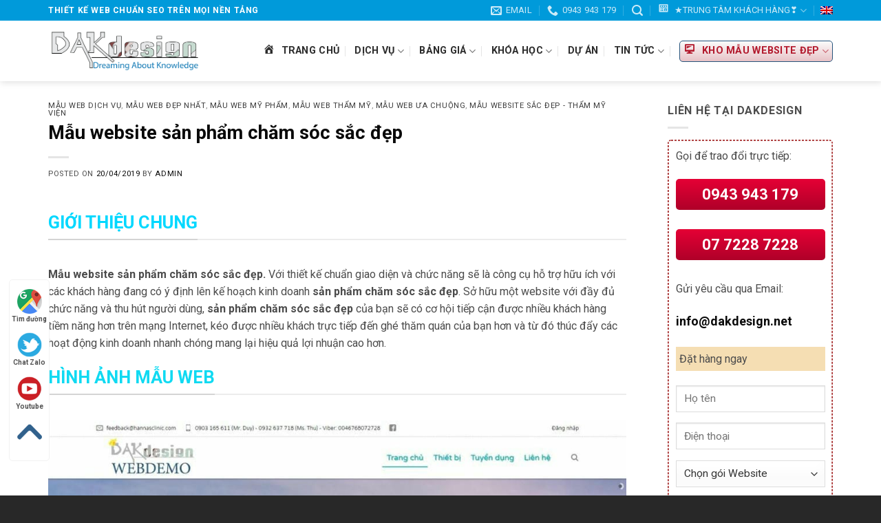

--- FILE ---
content_type: text/html; charset=UTF-8
request_url: https://www.dakdesign.net/mau-website-san-pham-cham-soc-sac-dep/
body_size: 29083
content:
<!DOCTYPE html>
<!--[if IE 9 ]> <html lang="vi" prefix="og: http://ogp.me/ns#" class="ie9 loading-site no-js"> <![endif]-->
<!--[if IE 8 ]> <html lang="vi" prefix="og: http://ogp.me/ns#" class="ie8 loading-site no-js"> <![endif]-->
<!--[if (gte IE 9)|!(IE)]><!--><html lang="vi" prefix="og: http://ogp.me/ns#" class="loading-site no-js"> <!--<![endif]-->
<head>
	<meta charset="UTF-8" />
	<link rel="profile" href="https://gmpg.org/xfn/11" />
	<link rel="pingback" href="https://www.dakdesign.net/xmlrpc.php" />

	<script type="7ddf26df66deb67d541bc136-text/javascript">(function(html){html.className = html.className.replace(/\bno-js\b/,'js')})(document.documentElement);</script>
<title>Mẫu website sản phẩm chăm sóc sắc đẹp - DAKdesign - Thiết kế web DakLak</title>
<meta name='robots' content='max-image-preview:large' />
<meta name="viewport" content="width=device-width, initial-scale=1, maximum-scale=1" /><meta name="geo.placename" content="Buôn Ma Thuột" /><meta name="geo.position" content="12.669815;108.185689" /><meta name="geo.region" content="" />
<!-- This site is optimized with the Yoast SEO Premium plugin v9.3 - https://yoast.com/wordpress/plugins/seo/ -->
<link rel="canonical" href="https://www.dakdesign.net/mau-website-san-pham-cham-soc-sac-dep/" />
<meta property="og:locale" content="vi_VN" />
<meta property="og:type" content="article" />
<meta property="place:location:latitude" content="12.669815"/>
<meta property="place:location:longitude" content="108.185689"/>
<meta property="business:contact_data:street_address" content="51 Nguyễn Trường Tộ, TP. Buôn Ma Thuột"/>
<meta property="business:contact_data:locality" content="Buôn Ma Thuột"/>
<meta property="business:contact_data:country_name" content=""/>
<meta property="business:contact_data:postal_code" content="630000"/>
<meta property="business:contact_data:website" content="https://www.dakdesign.net/"/>
<meta property="business:contact_data:region" content="Việt Nam"/>
<meta property="business:contact_data:email" content="info@dakdesign.net"/>
<meta property="business:contact_data:phone_number" content="0943943179"/>
<meta property="business:contact_data:fax_number" content="0772287228"/>
<meta property="business:hours:day" content="monday"/>
<meta property="business:hours:start" content="0:00"/>
<meta property="business:hours:end" content="23:59"/>
<meta property="business:hours:day" content="tuesday"/>
<meta property="business:hours:start" content="0:00"/>
<meta property="business:hours:end" content="23:59"/>
<meta property="business:hours:day" content="wednesday"/>
<meta property="business:hours:start" content="0:00"/>
<meta property="business:hours:end" content="23:59"/>
<meta property="business:hours:day" content="thursday"/>
<meta property="business:hours:start" content="0:00"/>
<meta property="business:hours:end" content="23:59"/>
<meta property="business:hours:day" content="friday"/>
<meta property="business:hours:start" content="0:00"/>
<meta property="business:hours:end" content="23:59"/>
<meta property="business:hours:day" content="saturday"/>
<meta property="business:hours:start" content="0:00"/>
<meta property="business:hours:end" content="23:59"/>
<meta property="business:hours:day" content="sunday"/>
<meta property="business:hours:start" content="0:00"/>
<meta property="business:hours:end" content="23:59"/>
<meta property="og:title" content="Mẫu website sản phẩm chăm sóc sắc đẹp - DAKdesign - Thiết kế web DakLak" />
<meta property="og:description" content="XẾP HẠNG TOP / Nội dungGIỚI THIỆU CHUNGHÌNH ẢNH MẪU WEBDEMO MẪU WEBCÁC TÍNH NĂNG WEBSITEƯU ĐÃI CÁC MẪU WEBSITEPHONG THỦY WEBGIÁ MẪU WEBĐĂNG KÍ MẪUTÀI LIỆU HỖ TRỢHỎI ĐÁPLIÊN HỆ CHỌN MẪU Nếu không thể điền thông tin thì xin quý khách vui lòng liên hệ qua hotline: 0943943179 hoặc đến trực tiếp địa[...]" />
<meta property="og:url" content="https://www.dakdesign.net/mau-website-san-pham-cham-soc-sac-dep/" />
<meta property="og:site_name" content="DAKdesign - Thiết kế web DakLak" />
<meta property="article:publisher" content="https://www.facebook.com/dakdesign.net" />
<meta property="article:section" content="Mẫu web dịch vụ" />
<meta property="article:published_time" content="2019-04-20T01:39:48+07:00" />
<meta property="article:modified_time" content="2024-07-25T09:20:16+07:00" />
<meta property="og:updated_time" content="2024-07-25T09:20:16+07:00" />
<meta property="og:image" content="https://www.dakdesign.net/wp-content/uploads/2019/04/web-hannasclinic.com_.jpg" />
<meta property="og:image:secure_url" content="https://www.dakdesign.net/wp-content/uploads/2019/04/web-hannasclinic.com_.jpg" />
<meta property="og:image:width" content="1345" />
<meta property="og:image:height" content="562" />
<meta property="og:image:alt" content="Mẫu website sản phẩm chăm sóc sắc đẹp" />
<meta name="twitter:card" content="summary_large_image" />
<meta name="twitter:description" content="XẾP HẠNG TOP / Nội dungGIỚI THIỆU CHUNGHÌNH ẢNH MẪU WEBDEMO MẪU WEBCÁC TÍNH NĂNG WEBSITEƯU ĐÃI CÁC MẪU WEBSITEPHONG THỦY WEBGIÁ MẪU WEBĐĂNG KÍ MẪUTÀI LIỆU HỖ TRỢHỎI ĐÁPLIÊN HỆ CHỌN MẪU Nếu không thể điền thông tin thì xin quý khách vui lòng liên hệ qua hotline: 0943943179 hoặc đến trực tiếp địa[...]" />
<meta name="twitter:title" content="Mẫu website sản phẩm chăm sóc sắc đẹp - DAKdesign - Thiết kế web DakLak" />
<meta name="twitter:image" content="https://www.dakdesign.net/wp-content/uploads/2019/04/web-hannasclinic.com_.jpg" />
<script type='application/ld+json'>{"@context":"https://schema.org","@type":"Organization","url":"https://www.dakdesign.net/","sameAs":["https://www.facebook.com/dakdesign.net","https://www.youtube.com/playlist?list=PLTib5j6CEwPpGLZEf7GPG1kDhjYjUGTfj"],"@id":"https://www.dakdesign.net/#Bu\u00f4n Ma Thu\u1ed9t","name":"DAKdesign","logo":"https://www.dakdesign.net/wp-content/uploads/2019/01/logo-dakdesign-cs.png","image":"https://www.dakdesign.net/wp-content/uploads/2023/10/logo-dakdesign-2.jpg","address":{"@type":"PostalAddress","streetAddress":"51 Nguy\u1ec5n Tr\u01b0\u1eddng T\u1ed9, TP. Bu\u00f4n Ma Thu\u1ed9t","addressLocality":"Bu\u00f4n Ma Thu\u1ed9t","postalCode":"630000","addressRegion":"Vi\u1ec7t Nam","addressCountry":""},"geo":{"@type":"GeoCoordinates","latitude":"12.669815","longitude":"108.185689"},"openingHours":"Mo-Su","email":"info@dakdesign.net","telePhone":"0943943179","faxNumber":"0772287228","priceRange":"10000000","vatID":"6001570490","taxID":"6001570490"}</script>
<script type='application/ld+json'>{"@context":"https://schema.org","@type":"BreadcrumbList","itemListElement":[{"@type":"ListItem","position":1,"item":{"@id":"https://www.dakdesign.net/","name":"Trang ch\u1ee7"}},{"@type":"ListItem","position":2,"item":{"@id":"https://www.dakdesign.net/vi/kho-web/","name":"Kho web"}},{"@type":"ListItem","position":3,"item":{"@id":"https://www.dakdesign.net/vi/kho-web/mau-web-dich-vu/","name":"M\u1eabu web d\u1ecbch v\u1ee5"}},{"@type":"ListItem","position":4,"item":{"@id":"https://www.dakdesign.net/mau-website-san-pham-cham-soc-sac-dep/","name":"M\u1eabu website s\u1ea3n ph\u1ea9m ch\u0103m s\u00f3c s\u1eafc \u0111\u1eb9p"}}]}</script>
<!-- / Yoast SEO Premium plugin. -->

<link rel='dns-prefetch' href='//use.fontawesome.com' />
<link rel='dns-prefetch' href='//fonts.googleapis.com' />
<link rel="alternate" type="application/rss+xml" title="Dòng thông tin DAKdesign - Thiết kế web DakLak &raquo;" href="https://www.dakdesign.net/feed/" />
<link rel="alternate" type="application/rss+xml" title="DAKdesign - Thiết kế web DakLak &raquo; Dòng bình luận" href="https://www.dakdesign.net/comments/feed/" />
<link rel="alternate" type="application/rss+xml" title="DAKdesign - Thiết kế web DakLak &raquo; Mẫu website sản phẩm chăm sóc sắc đẹp Dòng bình luận" href="https://www.dakdesign.net/mau-website-san-pham-cham-soc-sac-dep/feed/" />
<link rel='stylesheet' id='dashicons-css' href='https://www.dakdesign.net/wp-includes/css/dashicons.min.css?ver=6.5.7' type='text/css' media='all' />
<link rel='stylesheet' id='menu-icons-extra-css' href='https://www.dakdesign.net/wp-content/plugins/ot-flatsome-vertical-menu/libs/menu-icons/css/extra.min.css?ver=0.10.2' type='text/css' media='all' />
<style id='wp-emoji-styles-inline-css' type='text/css'>

	img.wp-smiley, img.emoji {
		display: inline !important;
		border: none !important;
		box-shadow: none !important;
		height: 1em !important;
		width: 1em !important;
		margin: 0 0.07em !important;
		vertical-align: -0.1em !important;
		background: none !important;
		padding: 0 !important;
	}
</style>
<link rel='stylesheet' id='wp-block-library-css' href='https://www.dakdesign.net/wp-includes/css/dist/block-library/style.min.css?ver=6.5.7' type='text/css' media='all' />
<style id='classic-theme-styles-inline-css' type='text/css'>
/*! This file is auto-generated */
.wp-block-button__link{color:#fff;background-color:#32373c;border-radius:9999px;box-shadow:none;text-decoration:none;padding:calc(.667em + 2px) calc(1.333em + 2px);font-size:1.125em}.wp-block-file__button{background:#32373c;color:#fff;text-decoration:none}
</style>
<style id='global-styles-inline-css' type='text/css'>
body{--wp--preset--color--black: #000000;--wp--preset--color--cyan-bluish-gray: #abb8c3;--wp--preset--color--white: #ffffff;--wp--preset--color--pale-pink: #f78da7;--wp--preset--color--vivid-red: #cf2e2e;--wp--preset--color--luminous-vivid-orange: #ff6900;--wp--preset--color--luminous-vivid-amber: #fcb900;--wp--preset--color--light-green-cyan: #7bdcb5;--wp--preset--color--vivid-green-cyan: #00d084;--wp--preset--color--pale-cyan-blue: #8ed1fc;--wp--preset--color--vivid-cyan-blue: #0693e3;--wp--preset--color--vivid-purple: #9b51e0;--wp--preset--gradient--vivid-cyan-blue-to-vivid-purple: linear-gradient(135deg,rgba(6,147,227,1) 0%,rgb(155,81,224) 100%);--wp--preset--gradient--light-green-cyan-to-vivid-green-cyan: linear-gradient(135deg,rgb(122,220,180) 0%,rgb(0,208,130) 100%);--wp--preset--gradient--luminous-vivid-amber-to-luminous-vivid-orange: linear-gradient(135deg,rgba(252,185,0,1) 0%,rgba(255,105,0,1) 100%);--wp--preset--gradient--luminous-vivid-orange-to-vivid-red: linear-gradient(135deg,rgba(255,105,0,1) 0%,rgb(207,46,46) 100%);--wp--preset--gradient--very-light-gray-to-cyan-bluish-gray: linear-gradient(135deg,rgb(238,238,238) 0%,rgb(169,184,195) 100%);--wp--preset--gradient--cool-to-warm-spectrum: linear-gradient(135deg,rgb(74,234,220) 0%,rgb(151,120,209) 20%,rgb(207,42,186) 40%,rgb(238,44,130) 60%,rgb(251,105,98) 80%,rgb(254,248,76) 100%);--wp--preset--gradient--blush-light-purple: linear-gradient(135deg,rgb(255,206,236) 0%,rgb(152,150,240) 100%);--wp--preset--gradient--blush-bordeaux: linear-gradient(135deg,rgb(254,205,165) 0%,rgb(254,45,45) 50%,rgb(107,0,62) 100%);--wp--preset--gradient--luminous-dusk: linear-gradient(135deg,rgb(255,203,112) 0%,rgb(199,81,192) 50%,rgb(65,88,208) 100%);--wp--preset--gradient--pale-ocean: linear-gradient(135deg,rgb(255,245,203) 0%,rgb(182,227,212) 50%,rgb(51,167,181) 100%);--wp--preset--gradient--electric-grass: linear-gradient(135deg,rgb(202,248,128) 0%,rgb(113,206,126) 100%);--wp--preset--gradient--midnight: linear-gradient(135deg,rgb(2,3,129) 0%,rgb(40,116,252) 100%);--wp--preset--font-size--small: 13px;--wp--preset--font-size--medium: 20px;--wp--preset--font-size--large: 36px;--wp--preset--font-size--x-large: 42px;--wp--preset--spacing--20: 0.44rem;--wp--preset--spacing--30: 0.67rem;--wp--preset--spacing--40: 1rem;--wp--preset--spacing--50: 1.5rem;--wp--preset--spacing--60: 2.25rem;--wp--preset--spacing--70: 3.38rem;--wp--preset--spacing--80: 5.06rem;--wp--preset--shadow--natural: 6px 6px 9px rgba(0, 0, 0, 0.2);--wp--preset--shadow--deep: 12px 12px 50px rgba(0, 0, 0, 0.4);--wp--preset--shadow--sharp: 6px 6px 0px rgba(0, 0, 0, 0.2);--wp--preset--shadow--outlined: 6px 6px 0px -3px rgba(255, 255, 255, 1), 6px 6px rgba(0, 0, 0, 1);--wp--preset--shadow--crisp: 6px 6px 0px rgba(0, 0, 0, 1);}:where(.is-layout-flex){gap: 0.5em;}:where(.is-layout-grid){gap: 0.5em;}body .is-layout-flex{display: flex;}body .is-layout-flex{flex-wrap: wrap;align-items: center;}body .is-layout-flex > *{margin: 0;}body .is-layout-grid{display: grid;}body .is-layout-grid > *{margin: 0;}:where(.wp-block-columns.is-layout-flex){gap: 2em;}:where(.wp-block-columns.is-layout-grid){gap: 2em;}:where(.wp-block-post-template.is-layout-flex){gap: 1.25em;}:where(.wp-block-post-template.is-layout-grid){gap: 1.25em;}.has-black-color{color: var(--wp--preset--color--black) !important;}.has-cyan-bluish-gray-color{color: var(--wp--preset--color--cyan-bluish-gray) !important;}.has-white-color{color: var(--wp--preset--color--white) !important;}.has-pale-pink-color{color: var(--wp--preset--color--pale-pink) !important;}.has-vivid-red-color{color: var(--wp--preset--color--vivid-red) !important;}.has-luminous-vivid-orange-color{color: var(--wp--preset--color--luminous-vivid-orange) !important;}.has-luminous-vivid-amber-color{color: var(--wp--preset--color--luminous-vivid-amber) !important;}.has-light-green-cyan-color{color: var(--wp--preset--color--light-green-cyan) !important;}.has-vivid-green-cyan-color{color: var(--wp--preset--color--vivid-green-cyan) !important;}.has-pale-cyan-blue-color{color: var(--wp--preset--color--pale-cyan-blue) !important;}.has-vivid-cyan-blue-color{color: var(--wp--preset--color--vivid-cyan-blue) !important;}.has-vivid-purple-color{color: var(--wp--preset--color--vivid-purple) !important;}.has-black-background-color{background-color: var(--wp--preset--color--black) !important;}.has-cyan-bluish-gray-background-color{background-color: var(--wp--preset--color--cyan-bluish-gray) !important;}.has-white-background-color{background-color: var(--wp--preset--color--white) !important;}.has-pale-pink-background-color{background-color: var(--wp--preset--color--pale-pink) !important;}.has-vivid-red-background-color{background-color: var(--wp--preset--color--vivid-red) !important;}.has-luminous-vivid-orange-background-color{background-color: var(--wp--preset--color--luminous-vivid-orange) !important;}.has-luminous-vivid-amber-background-color{background-color: var(--wp--preset--color--luminous-vivid-amber) !important;}.has-light-green-cyan-background-color{background-color: var(--wp--preset--color--light-green-cyan) !important;}.has-vivid-green-cyan-background-color{background-color: var(--wp--preset--color--vivid-green-cyan) !important;}.has-pale-cyan-blue-background-color{background-color: var(--wp--preset--color--pale-cyan-blue) !important;}.has-vivid-cyan-blue-background-color{background-color: var(--wp--preset--color--vivid-cyan-blue) !important;}.has-vivid-purple-background-color{background-color: var(--wp--preset--color--vivid-purple) !important;}.has-black-border-color{border-color: var(--wp--preset--color--black) !important;}.has-cyan-bluish-gray-border-color{border-color: var(--wp--preset--color--cyan-bluish-gray) !important;}.has-white-border-color{border-color: var(--wp--preset--color--white) !important;}.has-pale-pink-border-color{border-color: var(--wp--preset--color--pale-pink) !important;}.has-vivid-red-border-color{border-color: var(--wp--preset--color--vivid-red) !important;}.has-luminous-vivid-orange-border-color{border-color: var(--wp--preset--color--luminous-vivid-orange) !important;}.has-luminous-vivid-amber-border-color{border-color: var(--wp--preset--color--luminous-vivid-amber) !important;}.has-light-green-cyan-border-color{border-color: var(--wp--preset--color--light-green-cyan) !important;}.has-vivid-green-cyan-border-color{border-color: var(--wp--preset--color--vivid-green-cyan) !important;}.has-pale-cyan-blue-border-color{border-color: var(--wp--preset--color--pale-cyan-blue) !important;}.has-vivid-cyan-blue-border-color{border-color: var(--wp--preset--color--vivid-cyan-blue) !important;}.has-vivid-purple-border-color{border-color: var(--wp--preset--color--vivid-purple) !important;}.has-vivid-cyan-blue-to-vivid-purple-gradient-background{background: var(--wp--preset--gradient--vivid-cyan-blue-to-vivid-purple) !important;}.has-light-green-cyan-to-vivid-green-cyan-gradient-background{background: var(--wp--preset--gradient--light-green-cyan-to-vivid-green-cyan) !important;}.has-luminous-vivid-amber-to-luminous-vivid-orange-gradient-background{background: var(--wp--preset--gradient--luminous-vivid-amber-to-luminous-vivid-orange) !important;}.has-luminous-vivid-orange-to-vivid-red-gradient-background{background: var(--wp--preset--gradient--luminous-vivid-orange-to-vivid-red) !important;}.has-very-light-gray-to-cyan-bluish-gray-gradient-background{background: var(--wp--preset--gradient--very-light-gray-to-cyan-bluish-gray) !important;}.has-cool-to-warm-spectrum-gradient-background{background: var(--wp--preset--gradient--cool-to-warm-spectrum) !important;}.has-blush-light-purple-gradient-background{background: var(--wp--preset--gradient--blush-light-purple) !important;}.has-blush-bordeaux-gradient-background{background: var(--wp--preset--gradient--blush-bordeaux) !important;}.has-luminous-dusk-gradient-background{background: var(--wp--preset--gradient--luminous-dusk) !important;}.has-pale-ocean-gradient-background{background: var(--wp--preset--gradient--pale-ocean) !important;}.has-electric-grass-gradient-background{background: var(--wp--preset--gradient--electric-grass) !important;}.has-midnight-gradient-background{background: var(--wp--preset--gradient--midnight) !important;}.has-small-font-size{font-size: var(--wp--preset--font-size--small) !important;}.has-medium-font-size{font-size: var(--wp--preset--font-size--medium) !important;}.has-large-font-size{font-size: var(--wp--preset--font-size--large) !important;}.has-x-large-font-size{font-size: var(--wp--preset--font-size--x-large) !important;}
.wp-block-navigation a:where(:not(.wp-element-button)){color: inherit;}
:where(.wp-block-post-template.is-layout-flex){gap: 1.25em;}:where(.wp-block-post-template.is-layout-grid){gap: 1.25em;}
:where(.wp-block-columns.is-layout-flex){gap: 2em;}:where(.wp-block-columns.is-layout-grid){gap: 2em;}
.wp-block-pullquote{font-size: 1.5em;line-height: 1.6;}
</style>
<link rel='stylesheet' id='contact-form-7-css' href='https://www.dakdesign.net/wp-content/plugins/contact-form-7/includes/css/styles.css?ver=5.1.1' type='text/css' media='all' />
<link rel='stylesheet' id='ot-vertical-menu-css' href='https://www.dakdesign.net/wp-content/plugins/ot-flatsome-vertical-menu/assets/css/ot-vertical-menu.css?ver=1.1.0' type='text/css' media='all' />
<link rel='stylesheet' id='flatsome-icons-css' href='https://www.dakdesign.net/wp-content/themes/flatsome/assets/css/fl-icons.css?ver=3.12' type='text/css' media='all' />
<link rel='stylesheet' id='font-awesome-official-css' href='https://use.fontawesome.com/releases/v5.13.1/css/all.css' type='text/css' media='all' integrity="sha384-xxzQGERXS00kBmZW/6qxqJPyxW3UR0BPsL4c8ILaIWXva5kFi7TxkIIaMiKtqV1Q" crossorigin="anonymous" />
<link rel='stylesheet' id='fixedtoc-style-css' href='https://www.dakdesign.net/wp-content/plugins/fixed-toc/frontend/assets/css/ftoc.min.css?ver=3.1.19' type='text/css' media='all' />
<style id='fixedtoc-style-inline-css' type='text/css'>
#ftwp-container.ftwp-wrap #ftwp-contents { width: 360px; height: auto; } #ftwp-container.ftwp-wrap #ftwp-trigger { width: 50px; height: 50px; font-size: 30px; } #ftwp-container #ftwp-trigger.ftwp-border-medium { font-size: 29px; } #ftwp-container.ftwp-wrap #ftwp-header { font-size: 18px; font-family: inherit; } #ftwp-container.ftwp-wrap #ftwp-header-title { font-weight: bold; } #ftwp-container.ftwp-wrap #ftwp-list { font-size: 13px; font-family: inherit; } #ftwp-container #ftwp-list.ftwp-liststyle-decimal .ftwp-anchor::before { font-size: 13px; } #ftwp-container #ftwp-list.ftwp-strong-first>.ftwp-item>.ftwp-anchor .ftwp-text { font-size: 14.3px; } #ftwp-container #ftwp-list.ftwp-strong-first.ftwp-liststyle-decimal>.ftwp-item>.ftwp-anchor::before { font-size: 14.3px; } #ftwp-container.ftwp-wrap #ftwp-trigger { color: #333; background: rgba(243,243,243,0.95); } #ftwp-container.ftwp-wrap #ftwp-trigger { border-color: rgba(51,51,51,0.95); } #ftwp-container.ftwp-wrap #ftwp-contents { border-color: rgba(51,51,51,0.95); } #ftwp-container.ftwp-wrap #ftwp-header { color: #333; background: rgba(243,243,243,0.95); } #ftwp-container.ftwp-wrap #ftwp-contents:hover #ftwp-header { background: #f3f3f3; } #ftwp-container.ftwp-wrap #ftwp-list { color: #1b63aa; background: rgba(243,243,243,0.95); } #ftwp-container.ftwp-wrap #ftwp-contents:hover #ftwp-list { background: #f3f3f3; } #ftwp-container.ftwp-wrap #ftwp-list .ftwp-anchor:hover { color: #00A368; } #ftwp-container.ftwp-wrap #ftwp-list .ftwp-anchor:focus, #ftwp-container.ftwp-wrap #ftwp-list .ftwp-active, #ftwp-container.ftwp-wrap #ftwp-list .ftwp-active:hover { color: #ffffff; } #ftwp-container.ftwp-wrap #ftwp-list .ftwp-text::before { background: rgba(221,51,51,0.95); } .ftwp-heading-target::before { background: rgba(221,51,51,0.95); }
</style>
<link rel='stylesheet' id='flatsome-main-css' href='https://www.dakdesign.net/wp-content/themes/flatsome/assets/css/flatsome.css?ver=3.12.3' type='text/css' media='all' />
<link rel='stylesheet' id='flatsome-style-css' href='https://www.dakdesign.net/wp-content/themes/marketing/style.css?ver=3.0' type='text/css' media='all' />
<link rel='stylesheet' id='flatsome-googlefonts-css' href='//fonts.googleapis.com/css?family=Roboto%3Aregular%2C700%2Cregular%2C700%7CDancing+Script%3Aregular%2C400&#038;display=swap&#038;ver=3.9' type='text/css' media='all' />
<link rel='stylesheet' id='font-awesome-official-v4shim-css' href='https://use.fontawesome.com/releases/v5.13.1/css/v4-shims.css' type='text/css' media='all' integrity="sha384-KkCLkpBvvcSnFQn3PbNkSgmwKGj7ln8pQe/6BOAE0i+/fU9QYEx5CtwduPRyTNob" crossorigin="anonymous" />
<style id='font-awesome-official-v4shim-inline-css' type='text/css'>
@font-face {
font-family: "FontAwesome";
src: url("https://use.fontawesome.com/releases/v5.13.1/webfonts/fa-brands-400.eot"),
		url("https://use.fontawesome.com/releases/v5.13.1/webfonts/fa-brands-400.eot?#iefix") format("embedded-opentype"),
		url("https://use.fontawesome.com/releases/v5.13.1/webfonts/fa-brands-400.woff2") format("woff2"),
		url("https://use.fontawesome.com/releases/v5.13.1/webfonts/fa-brands-400.woff") format("woff"),
		url("https://use.fontawesome.com/releases/v5.13.1/webfonts/fa-brands-400.ttf") format("truetype"),
		url("https://use.fontawesome.com/releases/v5.13.1/webfonts/fa-brands-400.svg#fontawesome") format("svg");
}

@font-face {
font-family: "FontAwesome";
src: url("https://use.fontawesome.com/releases/v5.13.1/webfonts/fa-solid-900.eot"),
		url("https://use.fontawesome.com/releases/v5.13.1/webfonts/fa-solid-900.eot?#iefix") format("embedded-opentype"),
		url("https://use.fontawesome.com/releases/v5.13.1/webfonts/fa-solid-900.woff2") format("woff2"),
		url("https://use.fontawesome.com/releases/v5.13.1/webfonts/fa-solid-900.woff") format("woff"),
		url("https://use.fontawesome.com/releases/v5.13.1/webfonts/fa-solid-900.ttf") format("truetype"),
		url("https://use.fontawesome.com/releases/v5.13.1/webfonts/fa-solid-900.svg#fontawesome") format("svg");
}

@font-face {
font-family: "FontAwesome";
src: url("https://use.fontawesome.com/releases/v5.13.1/webfonts/fa-regular-400.eot"),
		url("https://use.fontawesome.com/releases/v5.13.1/webfonts/fa-regular-400.eot?#iefix") format("embedded-opentype"),
		url("https://use.fontawesome.com/releases/v5.13.1/webfonts/fa-regular-400.woff2") format("woff2"),
		url("https://use.fontawesome.com/releases/v5.13.1/webfonts/fa-regular-400.woff") format("woff"),
		url("https://use.fontawesome.com/releases/v5.13.1/webfonts/fa-regular-400.ttf") format("truetype"),
		url("https://use.fontawesome.com/releases/v5.13.1/webfonts/fa-regular-400.svg#fontawesome") format("svg");
unicode-range: U+F004-F005,U+F007,U+F017,U+F022,U+F024,U+F02E,U+F03E,U+F044,U+F057-F059,U+F06E,U+F070,U+F075,U+F07B-F07C,U+F080,U+F086,U+F089,U+F094,U+F09D,U+F0A0,U+F0A4-F0A7,U+F0C5,U+F0C7-F0C8,U+F0E0,U+F0EB,U+F0F3,U+F0F8,U+F0FE,U+F111,U+F118-F11A,U+F11C,U+F133,U+F144,U+F146,U+F14A,U+F14D-F14E,U+F150-F152,U+F15B-F15C,U+F164-F165,U+F185-F186,U+F191-F192,U+F1AD,U+F1C1-F1C9,U+F1CD,U+F1D8,U+F1E3,U+F1EA,U+F1F6,U+F1F9,U+F20A,U+F247-F249,U+F24D,U+F254-F25B,U+F25D,U+F267,U+F271-F274,U+F279,U+F28B,U+F28D,U+F2B5-F2B6,U+F2B9,U+F2BB,U+F2BD,U+F2C1-F2C2,U+F2D0,U+F2D2,U+F2DC,U+F2ED,U+F328,U+F358-F35B,U+F3A5,U+F3D1,U+F410,U+F4AD;
}
</style>
<script type="7ddf26df66deb67d541bc136-text/javascript" src="https://www.dakdesign.net/wp-includes/js/jquery/jquery.min.js?ver=3.7.1" id="jquery-core-js"></script>
<script type="7ddf26df66deb67d541bc136-text/javascript" src="https://www.dakdesign.net/wp-includes/js/jquery/jquery-migrate.min.js?ver=3.4.1" id="jquery-migrate-js"></script>
<link rel="https://api.w.org/" href="https://www.dakdesign.net/wp-json/" /><link rel="alternate" type="application/json" href="https://www.dakdesign.net/wp-json/wp/v2/posts/6337" /><link rel="EditURI" type="application/rsd+xml" title="RSD" href="https://www.dakdesign.net/xmlrpc.php?rsd" />
<meta name="generator" content="WordPress 6.5.7" />
<link rel='shortlink' href='https://www.dakdesign.net/?p=6337' />
<style>.bg{opacity: 0; transition: opacity 1s; -webkit-transition: opacity 1s;} .bg-loaded{opacity: 1;}</style><!--[if IE]><link rel="stylesheet" type="text/css" href="https://www.dakdesign.net/wp-content/themes/flatsome/assets/css/ie-fallback.css"><script src="//cdnjs.cloudflare.com/ajax/libs/html5shiv/3.6.1/html5shiv.js"></script><script>var head = document.getElementsByTagName('head')[0],style = document.createElement('style');style.type = 'text/css';style.styleSheet.cssText = ':before,:after{content:none !important';head.appendChild(style);setTimeout(function(){head.removeChild(style);}, 0);</script><script src="https://www.dakdesign.net/wp-content/themes/flatsome/assets/libs/ie-flexibility.js"></script><![endif]--><link rel="icon" href="https://www.dakdesign.net/wp-content/uploads/2023/10/cropped-logo-dakdesign-2-32x32.jpg" sizes="32x32" />
<link rel="icon" href="https://www.dakdesign.net/wp-content/uploads/2023/10/cropped-logo-dakdesign-2-192x192.jpg" sizes="192x192" />
<link rel="apple-touch-icon" href="https://www.dakdesign.net/wp-content/uploads/2023/10/cropped-logo-dakdesign-2-180x180.jpg" />
<meta name="msapplication-TileImage" content="https://www.dakdesign.net/wp-content/uploads/2023/10/cropped-logo-dakdesign-2-270x270.jpg" />
<style id="custom-css" type="text/css">:root {--primary-color: #009ada;}.full-width .ubermenu-nav, .container, .row{max-width: 1170px}.row.row-collapse{max-width: 1140px}.row.row-small{max-width: 1162.5px}.row.row-large{max-width: 1200px}.header-main{height: 88px}#logo img{max-height: 88px}#logo{width:221px;}#logo img{padding:2px 0;}.header-top{min-height: 30px}.has-transparent + .page-title:first-of-type,.has-transparent + #main > .page-title,.has-transparent + #main > div > .page-title,.has-transparent + #main .page-header-wrapper:first-of-type .page-title{padding-top: 118px;}.header.show-on-scroll,.stuck .header-main{height:55px!important}.stuck #logo img{max-height: 55px!important}.header-bottom {background-color: #f1f1f1}.header-main .nav > li > a{line-height: 16px }.stuck .header-main .nav > li > a{line-height: 34px }@media (max-width: 549px) {.header-main{height: 70px}#logo img{max-height: 70px}}/* Color */.accordion-title.active, .has-icon-bg .icon .icon-inner,.logo a, .primary.is-underline, .primary.is-link, .badge-outline .badge-inner, .nav-outline > li.active> a,.nav-outline >li.active > a, .cart-icon strong,[data-color='primary'], .is-outline.primary{color: #009ada;}/* Color !important */[data-text-color="primary"]{color: #009ada!important;}/* Background Color */[data-text-bg="primary"]{background-color: #009ada;}/* Background */.scroll-to-bullets a,.featured-title, .label-new.menu-item > a:after, .nav-pagination > li > .current,.nav-pagination > li > span:hover,.nav-pagination > li > a:hover,.has-hover:hover .badge-outline .badge-inner,button[type="submit"], .button.wc-forward:not(.checkout):not(.checkout-button), .button.submit-button, .button.primary:not(.is-outline),.featured-table .title,.is-outline:hover, .has-icon:hover .icon-label,.nav-dropdown-bold .nav-column li > a:hover, .nav-dropdown.nav-dropdown-bold > li > a:hover, .nav-dropdown-bold.dark .nav-column li > a:hover, .nav-dropdown.nav-dropdown-bold.dark > li > a:hover, .is-outline:hover, .tagcloud a:hover,.grid-tools a, input[type='submit']:not(.is-form), .box-badge:hover .box-text, input.button.alt,.nav-box > li > a:hover,.nav-box > li.active > a,.nav-pills > li.active > a ,.current-dropdown .cart-icon strong, .cart-icon:hover strong, .nav-line-bottom > li > a:before, .nav-line-grow > li > a:before, .nav-line > li > a:before,.banner, .header-top, .slider-nav-circle .flickity-prev-next-button:hover svg, .slider-nav-circle .flickity-prev-next-button:hover .arrow, .primary.is-outline:hover, .button.primary:not(.is-outline), input[type='submit'].primary, input[type='submit'].primary, input[type='reset'].button, input[type='button'].primary, .badge-inner{background-color: #009ada;}/* Border */.nav-vertical.nav-tabs > li.active > a,.scroll-to-bullets a.active,.nav-pagination > li > .current,.nav-pagination > li > span:hover,.nav-pagination > li > a:hover,.has-hover:hover .badge-outline .badge-inner,.accordion-title.active,.featured-table,.is-outline:hover, .tagcloud a:hover,blockquote, .has-border, .cart-icon strong:after,.cart-icon strong,.blockUI:before, .processing:before,.loading-spin, .slider-nav-circle .flickity-prev-next-button:hover svg, .slider-nav-circle .flickity-prev-next-button:hover .arrow, .primary.is-outline:hover{border-color: #009ada}.nav-tabs > li.active > a{border-top-color: #009ada}.widget_shopping_cart_content .blockUI.blockOverlay:before { border-left-color: #009ada }.woocommerce-checkout-review-order .blockUI.blockOverlay:before { border-left-color: #009ada }/* Fill */.slider .flickity-prev-next-button:hover svg,.slider .flickity-prev-next-button:hover .arrow{fill: #009ada;}/* Background Color */[data-icon-label]:after, .secondary.is-underline:hover,.secondary.is-outline:hover,.icon-label,.button.secondary:not(.is-outline),.button.alt:not(.is-outline), .badge-inner.on-sale, .button.checkout, .single_add_to_cart_button, .current .breadcrumb-step{ background-color:#ef476f; }[data-text-bg="secondary"]{background-color: #ef476f;}/* Color */.secondary.is-underline,.secondary.is-link, .secondary.is-outline,.stars a.active, .star-rating:before, .woocommerce-page .star-rating:before,.star-rating span:before, .color-secondary{color: #ef476f}/* Color !important */[data-text-color="secondary"]{color: #ef476f!important;}/* Border */.secondary.is-outline:hover{border-color:#ef476f}.success.is-underline:hover,.success.is-outline:hover,.success{background-color: #3e7c00}.success-color, .success.is-link, .success.is-outline{color: #3e7c00;}.success-border{border-color: #3e7c00!important;}/* Color !important */[data-text-color="success"]{color: #3e7c00!important;}/* Background Color */[data-text-bg="success"]{background-color: #3e7c00;}.alert.is-underline:hover,.alert.is-outline:hover,.alert{background-color: #b10000}.alert.is-link, .alert.is-outline, .color-alert{color: #b10000;}/* Color !important */[data-text-color="alert"]{color: #b10000!important;}/* Background Color */[data-text-bg="alert"]{background-color: #b10000;}body{font-size: 100%;}@media screen and (max-width: 549px){body{font-size: 100%;}}body{font-family:"Roboto", sans-serif}body{font-weight: 0}body{color: #4c4c4c}.nav > li > a {font-family:"Roboto", sans-serif;}.mobile-sidebar-levels-2 .nav > li > ul > li > a {font-family:"Roboto", sans-serif;}.nav > li > a {font-weight: 700;}.mobile-sidebar-levels-2 .nav > li > ul > li > a {font-weight: 700;}h1,h2,h3,h4,h5,h6,.heading-font, .off-canvas-center .nav-sidebar.nav-vertical > li > a{font-family: "Roboto", sans-serif;}h1,h2,h3,h4,h5,h6,.heading-font,.banner h1,.banner h2{font-weight: 700;}h1,h2,h3,h4,h5,h6,.heading-font{color: #0a0a0a;}.alt-font{font-family: "Dancing Script", sans-serif;}.alt-font{font-weight: 400!important;}.header:not(.transparent) .header-nav.nav > li > a {color: #2d2d2d;}.header:not(.transparent) .header-nav.nav > li > a:hover,.header:not(.transparent) .header-nav.nav > li.active > a,.header:not(.transparent) .header-nav.nav > li.current > a,.header:not(.transparent) .header-nav.nav > li > a.active,.header:not(.transparent) .header-nav.nav > li > a.current{color: #DD3333;}.header-nav.nav-line-bottom > li > a:before,.header-nav.nav-line-grow > li > a:before,.header-nav.nav-line > li > a:before,.header-nav.nav-box > li > a:hover,.header-nav.nav-box > li.active > a,.header-nav.nav-pills > li > a:hover,.header-nav.nav-pills > li.active > a{color:#FFF!important;background-color: #DD3333;}a{color: #0a0a0a;}a:hover{color: #033f9a;}.tagcloud a:hover{border-color: #033f9a;background-color: #033f9a;}.absolute-footer, html{background-color: #282828}/* Custom CSS */h1, h2, h3, h4, h5, h6, .heading-font, .off-canvas-center .nav-sidebar.nav-vertical > li > a {font-family: Roboto,sans-serif;}body {font-family: Roboto,sans-serif;}.nav > li > a {font-family: Roboto,sans-serif;}table {box-shadow: 0 -1px 10px rgba(0, 0, 0, 0.2);border-spacing: 0;width:100%;height:100%;}table tr th {background-color: #F1F5F8;border-bottom: 2px solid #ccc;font-size: 13px;padding: 10px;text-transform: uppercase;text-align: left;font-weight:bold;}table tr {border-bottom: 1px solid #ccc;background-color:#fff;}table tr td {border: 0;border-bottom: 1px solid #ccc;padding: 10px;align-content:center;}table tr:last-of-type td {border-bottom: 0;}table tr td img {border-radius: 50%;object-fit: cover;height: 35px;width: 35px;}th:first-child, td:first-child{padding-left:10px;}table tr:nth-of-type(2n) {background-color: #efefef;}table tr:nth-of-type(2n+3){background-color: #ffffff;}tr.tr1 {background-color: #efefef;}tr.tr0 {background-color: #ffffff;}tr.tr1 td {background-color: #efefef;}tr.tr0 td {background-color: #ffffff;}/* Custom CSS Mobile */@media (max-width: 549px){.nav-tabs>li>a {border-top: 2px solid #ddd;border-left: 1px solid #ddd;border-right: 1px solid #ddd;padding-left: 8px;padding-right: 8px;}table tr td img {border-radius: 50%;object-fit: cover;height: 22px;width: 35px;}table tr th {padding-top: 9px;background-color: #F1F5F8;border-bottom: 1px solid #ccc;font-size: 10px;text-transform: uppercase;text-align: left;font-weight: 700;}.domain-exp-price-item .depi-label {font-size: 13px;}}.label-new.menu-item > a:after{content:"New";}.label-hot.menu-item > a:after{content:"Hot";}.label-sale.menu-item > a:after{content:"Sale";}.label-popular.menu-item > a:after{content:"Popular";}</style>		<style type="text/css" id="wp-custom-css">
			.sec_design_right {
    border-left: 5px solid #009ada;
    border-top: 1px dashed #009ada;
    border-right: 1px dashed #009ada;
    border-bottom: 1px dashed #009ada;
}
.sec_design_left {
    border-right: 1px dashed #009ada;
    border-top: 1px dashed #009ada;
    border-left: 5px solid #009ada;
    border-bottom: 1px dashed #009ada;
}
ul.danh-sach {
    list-style: none;
	list-style-image: url('https://www.dakdesign.net/wp-content/uploads/2019/04/Accept-icon.png');
}
.ani-preview-web {
    position: absolute;
    top: 0;
    right: 0;
    width: 4rem;
    height: 6rem;
    transform: translate(100%, -3rem) rotateY(-180deg);
}
.dak-btn-shortcode{
    display: inline-block;
}
.dak-count-down-btn {
        outline: 0; 
    border-radius: 0;
    font: inherit;
    cursor: pointer; 
    color: #fff;
    padding: 5px 20px;
    -webkit-transition: .3s ;
    transition: .3s;
        background: #f25b64;
    border: 1px solid #f25b64;
    display: block;
}

.dak-btn-shortcode .dak-count-down-btn {
    color: #fff;
}

.dak-count-down-btn:hover,
.dak-count-down-btn:focus{
    background: #fff;
    color: #f25b64;
     border: 1px solid #f25b64;
}

.get-code .hidden-label{
    display: none;
}

.get-code {
    cursor: pointer;
}

.get-code.done:hover .code {
    display: none;
}

.get-code.done:hover .hidden-label{
    display: inline;
}
.get-code .hidden-label {
    display: none;
}		</style>
			<script async src="https://pagead2.googlesyndication.com/pagead/js/adsbygoogle.js?client=ca-pub-5028330419782749" crossorigin="anonymous" type="7ddf26df66deb67d541bc136-text/javascript"></script>
</head>

<body data-rsssl=1 class="post-template-default single single-post postid-6337 single-format-standard header-shadow lightbox nav-dropdown-has-arrow parallax-mobile has-ftoc">


<a class="skip-link screen-reader-text" href="#main">Skip to content</a>

<div id="wrapper">

	
	<header id="header" class="header has-sticky sticky-jump">
		<div class="header-wrapper">
			<div id="top-bar" class="header-top hide-for-sticky nav-dark">
    <div class="flex-row container">
      <div class="flex-col hide-for-medium flex-left">
          <ul class="nav nav-left medium-nav-center nav-small  nav-divided">
              <li class="html custom html_topbar_left"><strong class="uppercase">Thiết kế Web chuẩn SEO trên mọi nền tảng</strong></li>          </ul>
      </div>

      <div class="flex-col hide-for-medium flex-center">
          <ul class="nav nav-center nav-small  nav-divided">
                        </ul>
      </div>

      <div class="flex-col hide-for-medium flex-right">
         <ul class="nav top-bar-nav nav-right nav-small  nav-divided">
              <li class="header-contact-wrapper">
		<ul id="header-contact" class="nav nav-divided nav-uppercase header-contact">
		
						<li class="">
			  <a href="/cdn-cgi/l/email-protection#10797e767f5074717b74756379777e3e7e7564" class="tooltip" title="info@dakdesign.net">
				  <i class="icon-envelop" style="font-size:16px;"></i>			       <span>
			       	Email			       </span>
			  </a>
			</li>
					
			
						<li class="">
			  <a href="tel:0943 943 179" class="tooltip" title="0943 943 179">
			     <i class="icon-phone" style="font-size:16px;"></i>			      <span>0943 943 179</span>
			  </a>
			</li>
				</ul>
</li><li class="header-search header-search-lightbox has-icon">
			<a href="#search-lightbox" aria-label="Tìm kiếm" data-open="#search-lightbox" data-focus="input.search-field"
		class="is-small">
		<i class="icon-search" style="font-size:16px;"></i></a>
			
	<div id="search-lightbox" class="mfp-hide dark text-center">
		<div class="searchform-wrapper ux-search-box relative form-flat is-large"><form method="get" class="searchform" action="https://www.dakdesign.net/" role="search">
		<div class="flex-row relative">
			<div class="flex-col flex-grow">
	   	   <input type="search" class="search-field mb-0" name="s" value="" id="s" placeholder="Dakdesign 🔵 !" />
			</div>
			<div class="flex-col">
				<button type="submit" class="ux-search-submit submit-button secondary button icon mb-0" aria-label="Submit">
					<i class="icon-search" ></i>				</button>
			</div>
		</div>
    <div class="live-search-results text-left z-top"></div>
</form>
</div>	</div>
</li>
<li id="menu-item-4866" class="menu-item menu-item-type-post_type menu-item-object-page menu-item-has-children menu-item-4866 has-dropdown"><a href="https://www.dakdesign.net/trung-tam-ho-tro-khach-hang/" class="nav-top-link"><i class="_mi _before dashicons dashicons-welcome-widgets-menus" aria-hidden="true"></i><span>★TRUNG TÂM KHÁCH HÀNG❣️</span><i class="icon-angle-down" ></i></a>
<ul class="sub-menu nav-dropdown nav-dropdown-default">
	<li id="menu-item-4874" class="menu-item menu-item-type-post_type menu-item-object-page menu-item-has-children menu-item-4874 nav-dropdown-col"><a href="https://www.dakdesign.net/trung-tam-ho-tro-ky-thuat/"><i class="_mi _before dashicons dashicons-admin-home" aria-hidden="true"></i><span>Trung tâm hổ trợ kỹ thuật</span></a>
	<ul class="sub-menu nav-column nav-dropdown-default">
		<li id="menu-item-4880" class="menu-item menu-item-type-custom menu-item-object-custom menu-item-4880"><a href="#modal-yeu-cau-ky-thuat-ho-tro"><i class="_mi _before dashicons dashicons-arrow-right-alt2" aria-hidden="true"></i><span>Yêu cầu hỗ trợ ngay</span></a></li>
		<li id="menu-item-4881" class="menu-item menu-item-type-custom menu-item-object-custom menu-item-4881"><a href="#"><i class="_mi _before dashicons dashicons-phone" aria-hidden="true"></i><span>Bấm gọi: 0943 943 179</span></a></li>
	</ul>
</li>
	<li id="menu-item-4873" class="menu-item menu-item-type-post_type menu-item-object-page menu-item-has-children menu-item-4873 nav-dropdown-col"><a href="https://www.dakdesign.net/trung-tam-ho-tro-tu-van/"><i class="_mi _before dashicons dashicons-admin-multisite" aria-hidden="true"></i><span>Trung tâm hổ trợ tư vấn</span></a>
	<ul class="sub-menu nav-column nav-dropdown-default">
		<li id="menu-item-4884" class="menu-item menu-item-type-custom menu-item-object-custom menu-item-4884"><a href="#modal-yeu-cau-ky-thuat-ho-tro"><i class="_mi _before dashicons dashicons-arrow-right-alt2" aria-hidden="true"></i><span>Yêu cầu tư vấn 24/7</span></a></li>
		<li id="menu-item-4885" class="menu-item menu-item-type-custom menu-item-object-custom menu-item-4885"><a href="#"><i class="_mi _before dashicons dashicons-phone" aria-hidden="true"></i><span>Bấm gọi: 07 7228 7228</span></a></li>
	</ul>
</li>
	<li id="menu-item-4875" class="menu-item menu-item-type-post_type menu-item-object-page menu-item-has-children menu-item-4875 nav-dropdown-col"><a href="https://www.dakdesign.net/trung-tam-ho-tro-thanh-toan/"><i class="_mi _before dashicons dashicons-admin-network" aria-hidden="true"></i><span>Trung tâm hổ trợ thanh toán</span></a>
	<ul class="sub-menu nav-column nav-dropdown-default">
		<li id="menu-item-5203" class="menu-item menu-item-type-post_type menu-item-object-page menu-item-5203"><a href="https://www.dakdesign.net/thong-tin-thanh-toan-tai-dakdesign/"><i class="_mi _before dashicons dashicons-arrow-right-alt2" aria-hidden="true"></i><span>Thông tin thanh toán tại Dakdesign</span></a></li>
		<li id="menu-item-5230" class="menu-item menu-item-type-post_type menu-item-object-page menu-item-5230"><a href="https://www.dakdesign.net/yeu-cau-xuat-hoa-don-vat/"><i class="_mi _before dashicons dashicons-media-document" aria-hidden="true"></i><span>Yêu cầu xuất hóa đơn VAT</span></a></li>
	</ul>
</li>
</ul>
</li>
<li class="html custom html_top_right_text"><a href ="http://en.dakdesign.net/"><img src="https://www.dakdesign.net/wp-content/uploads/2019/11/en.png" ></a></li>          </ul>
      </div>

            <div class="flex-col show-for-medium flex-grow">
          <ul class="nav nav-center nav-small mobile-nav  nav-divided">
              <li class="html custom html_nav_position_text"><strong class="uppercase">DAKdesign - Thiết kế Web chuẩn SEO Mobile</strong></li>          </ul>
      </div>
      
    </div>
</div>
<div id="masthead" class="header-main has-sticky-logo">
      <div class="header-inner flex-row container logo-left medium-logo-center" role="navigation">

          <!-- Logo -->
          <div id="logo" class="flex-col logo">
            <!-- Header logo -->
<a href="https://www.dakdesign.net/" title="DAKdesign &#8211; Thiết kế web DakLak - Thiết kế lên Giấc mơ về tri thức" rel="home">
    <img width="221" height="88" src="https://www.dakdesign.net/wp-content/uploads/2020/09/logo-dakdesign-min.png" class="header-logo-sticky" alt="DAKdesign &#8211; Thiết kế web DakLak"/><img width="221" height="88" src="https://www.dakdesign.net/wp-content/uploads/2020/09/logo-dakdesign-slogan-min.png" class="header_logo header-logo" alt="DAKdesign &#8211; Thiết kế web DakLak"/><img  width="221" height="88" src="https://www.dakdesign.net/wp-content/uploads/2019/01/logo-dakdesign-csln.png" class="header-logo-dark" alt="DAKdesign &#8211; Thiết kế web DakLak"/></a>
          </div>

          <!-- Mobile Left Elements -->
          <div class="flex-col show-for-medium flex-left">
            <ul class="mobile-nav nav nav-left ">
              <li class="nav-icon has-icon">
  		<a href="#" data-open="#main-menu" data-pos="left" data-bg="main-menu-overlay" data-color="" class="is-small" aria-label="Menu" aria-controls="main-menu" aria-expanded="false">
		
		  <i class="icon-menu" ></i>
		  		</a>
	</li>            </ul>
          </div>

          <!-- Left Elements -->
          <div class="flex-col hide-for-medium flex-left
            flex-grow">
            <ul class="header-nav header-nav-main nav nav-left  nav-divided nav-size-large nav-uppercase" >
                          </ul>
          </div>

          <!-- Right Elements -->
          <div class="flex-col hide-for-medium flex-right">
            <ul class="header-nav header-nav-main nav nav-right  nav-divided nav-size-large nav-uppercase">
              <li id="menu-item-456" class="menu-item menu-item-type-post_type menu-item-object-page menu-item-home menu-item-456"><a href="https://www.dakdesign.net/" class="nav-top-link"><i class="_mi _before dashicons dashicons-admin-home" aria-hidden="true"></i><span>Trang chủ</span></a></li>
<li id="menu-item-16" class="menu-item menu-item-type-custom menu-item-object-custom menu-item-has-children menu-item-16 has-dropdown"><a href="#" class="nav-top-link">Dịch vụ<i class="icon-angle-down" ></i></a>
<ul class="sub-menu nav-dropdown nav-dropdown-default">
	<li id="menu-item-1617" class="menu-item menu-item-type-taxonomy menu-item-object-category menu-item-has-children menu-item-1617 nav-dropdown-col"><a href="https://www.dakdesign.net/vi/goi-thiet-ke-website/"><i class="_mi _before dashicons dashicons-welcome-widgets-menus" aria-hidden="true"></i><span>Gói thiết kế Website Chuẩn SEO</span></a>
	<ul class="sub-menu nav-column nav-dropdown-default">
		<li id="menu-item-11093" class="menu-item menu-item-type-post_type menu-item-object-post menu-item-11093"><a href="https://www.dakdesign.net/thiet-ke-website-cong-ty/">Thiết kế Website Công Ty</a></li>
		<li id="menu-item-1622" class="menu-item menu-item-type-post_type menu-item-object-post menu-item-1622"><a href="https://www.dakdesign.net/thiet-ke-website-nha-hang/">Thiết kế Website Nhà Hàng</a></li>
		<li id="menu-item-1623" class="menu-item menu-item-type-post_type menu-item-object-post menu-item-1623"><a href="https://www.dakdesign.net/thiet-ke-website-thoi-trang/">Thiết kế Website Thời Trang</a></li>
		<li id="menu-item-11094" class="menu-item menu-item-type-post_type menu-item-object-post menu-item-11094"><a href="https://www.dakdesign.net/thiet-ke-website-giao-duc/">Thiết kế Website Giáo Dục</a></li>
		<li id="menu-item-1621" class="menu-item menu-item-type-post_type menu-item-object-post menu-item-1621"><a href="https://www.dakdesign.net/thiet-ke-website-bat-dong-san/">Thiết kế Website Bất Động Sản</a></li>
		<li id="menu-item-11095" class="menu-item menu-item-type-post_type menu-item-object-post menu-item-11095"><a href="https://www.dakdesign.net/thiet-ke-website-spa/">Thiết kế Website Spa</a></li>
	</ul>
</li>
	<li id="menu-item-11083" class="menu-item menu-item-type-taxonomy menu-item-object-category menu-item-has-children menu-item-11083 nav-dropdown-col"><a href="https://www.dakdesign.net/vi/dich-vu/"><i class="_mi _before dashicons dashicons-admin-multisite" aria-hidden="true"></i><span>Dịch Vụ DAKdesign</span></a>
	<ul class="sub-menu nav-column nav-dropdown-default">
		<li id="menu-item-861" class="menu-item menu-item-type-taxonomy menu-item-object-category menu-item-has-children menu-item-861"><a href="https://www.dakdesign.net/vi/dich-vu/dich-vu-seo/">✅ Dịch vụ SEO | Live Update hàng giờ</a>
		<ul class="sub-menu nav-column nav-dropdown-default">
			<li id="menu-item-723" class="menu-item menu-item-type-post_type menu-item-object-post menu-item-723"><a href="https://www.dakdesign.net/dich-vu-seo-google/"><i class="_mi _before dashicons dashicons-search" aria-hidden="true"></i><span>Dịch vụ SEO Google | Mới nhất năm</span></a></li>
			<li id="menu-item-721" class="menu-item menu-item-type-post_type menu-item-object-post menu-item-721"><a href="https://www.dakdesign.net/dich-vu-seo-google-maps/"><i class="_mi _before dashicons dashicons-location" aria-hidden="true"></i><span>Dịch vụ SEO Google Maps | SEO Địa điểm</span></a></li>
		</ul>
</li>
		<li id="menu-item-11082" class="menu-item menu-item-type-taxonomy menu-item-object-category menu-item-has-children menu-item-11082"><a href="https://www.dakdesign.net/vi/dich-vu/dich-vu-quang-cao/">✅ Dịch Vụ Quảng Cáo | Đạt Huy Hiệu Partner 2011</a>
		<ul class="sub-menu nav-column nav-dropdown-default">
			<li id="menu-item-719" class="menu-item menu-item-type-post_type menu-item-object-post menu-item-719"><a href="https://www.dakdesign.net/dich-vu-quang-cao-google-adwords/"><i class="_mi _before dashicons dashicons-googleplus" aria-hidden="true"></i><span>Dịch Vụ Quảng Cáo Google Adwords | Update</span></a></li>
			<li id="menu-item-720" class="menu-item menu-item-type-post_type menu-item-object-post menu-item-720"><a href="https://www.dakdesign.net/dich-vu-quang-cao-facebook/"><i class="_mi _before dashicons dashicons-facebook" aria-hidden="true"></i><span>Dịch Vụ Chạy Quảng Cáo Facebook | Hiệu quả$ Like tăng^</span></a></li>
		</ul>
</li>
	</ul>
</li>
</ul>
</li>
<li id="menu-item-1275" class="menu-item menu-item-type-taxonomy menu-item-object-category menu-item-has-children menu-item-1275 has-dropdown"><a href="https://www.dakdesign.net/vi/bang-gia/" class="nav-top-link">Bảng giá<i class="icon-angle-down" ></i></a>
<ul class="sub-menu nav-dropdown nav-dropdown-default">
	<li id="menu-item-1166" class="menu-item menu-item-type-taxonomy menu-item-object-category menu-item-has-children menu-item-1166 nav-dropdown-col"><a href="https://www.dakdesign.net/vi/bang-gia/bang-gia-thiet-ke-web/">Bảng Giá Thiết Kế Web</a>
	<ul class="sub-menu nav-column nav-dropdown-default">
		<li id="menu-item-1171" class="menu-item menu-item-type-post_type menu-item-object-post menu-item-1171"><a href="https://www.dakdesign.net/bang-gia-goi-thiet-ke-web-co-ban/"><i class="_mi _before dashicons dashicons-admin-site" aria-hidden="true"></i><span>Bảng giá gói thiết kế Website [Cơ bản]</span></a></li>
		<li id="menu-item-1170" class="menu-item menu-item-type-post_type menu-item-object-post menu-item-1170"><a href="https://www.dakdesign.net/bang-gia-goi-thiet-ke-web-chuyen-nghiep/"><i class="_mi _before dashicons dashicons-media-code" aria-hidden="true"></i><span>Bảng giá gói thiết kế Web [Chuyên nghiệp]</span></a></li>
		<li id="menu-item-1169" class="menu-item menu-item-type-post_type menu-item-object-post menu-item-1169"><a href="https://www.dakdesign.net/bang-gia-goi-thiet-ke-web-vip/"><i class="_mi _before dashicons dashicons-star-filled" aria-hidden="true"></i><span>Bảng giá gói thiết kế Web [VIP]</span></a></li>
	</ul>
</li>
	<li id="menu-item-1168" class="menu-item menu-item-type-taxonomy menu-item-object-category menu-item-has-children menu-item-1168 nav-dropdown-col"><a href="https://www.dakdesign.net/vi/bang-gia/bang-gia-seo/">Bảng Giá SEO Mới Nhất Năm</a>
	<ul class="sub-menu nav-column nav-dropdown-default">
		<li id="menu-item-1180" class="menu-item menu-item-type-post_type menu-item-object-post menu-item-1180"><a href="https://www.dakdesign.net/bang-gia-dich-vu-seo-google/"><i class="_mi _before dashicons dashicons-googleplus" aria-hidden="true"></i><span>Bảng giá Dịch vụ SEO Google</span></a></li>
		<li id="menu-item-1178" class="menu-item menu-item-type-post_type menu-item-object-post menu-item-1178"><a href="https://www.dakdesign.net/bang-gia-dich-vu-seo-google-maps/"><i class="_mi _before dashicons dashicons-location" aria-hidden="true"></i><span>Bảng giá Dịch vụ SEO Google Maps</span></a></li>
	</ul>
</li>
	<li id="menu-item-1167" class="menu-item menu-item-type-taxonomy menu-item-object-category menu-item-has-children menu-item-1167 nav-dropdown-col"><a href="https://www.dakdesign.net/vi/bang-gia/bang-gia-quang-cao/">Bảng Giá Quảng Cáo | Rẻ</a>
	<ul class="sub-menu nav-column nav-dropdown-default">
		<li id="menu-item-1189" class="menu-item menu-item-type-post_type menu-item-object-post menu-item-1189"><a href="https://www.dakdesign.net/bang-gia-dich-vu-quang-cao-google-adwords/"><i class="_mi _before dashicons dashicons-controls-volumeon" aria-hidden="true"></i><span>Bảng giá Dịch vụ Quảng cáo Google Adwords</span></a></li>
		<li id="menu-item-1187" class="menu-item menu-item-type-post_type menu-item-object-post menu-item-1187"><a href="https://www.dakdesign.net/bang-gia-dich-vu-quang-cao-facebook/"><i class="_mi _before dashicons dashicons-facebook" aria-hidden="true"></i><span>Bảng giá Dịch vu Quảng cáo Facebook</span></a></li>
	</ul>
</li>
</ul>
</li>
<li id="menu-item-4339" class="menu-item menu-item-type-post_type menu-item-object-page menu-item-has-children menu-item-4339 has-dropdown"><a href="https://www.dakdesign.net/khoa-hoc/" class="nav-top-link">Khóa học<i class="icon-angle-down" ></i></a>
<ul class="sub-menu nav-dropdown nav-dropdown-default">
	<li id="menu-item-1195" class="menu-item menu-item-type-taxonomy menu-item-object-category menu-item-1195"><a href="https://www.dakdesign.net/vi/khoa-hoc-marketing/marketing-can-ban/">Marketing căn bản</a></li>
	<li id="menu-item-1192" class="menu-item menu-item-type-taxonomy menu-item-object-category menu-item-1192"><a href="https://www.dakdesign.net/vi/khoa-hoc-marketing/khoa-hoc-digital-marketing/">Khóa học Digital Marketing</a></li>
	<li id="menu-item-1193" class="menu-item menu-item-type-taxonomy menu-item-object-category menu-item-1193"><a href="https://www.dakdesign.net/vi/khoa-hoc-marketing/khoa-hoc-quang-cao-pr/">Khóa học Quảng cáo, PR</a></li>
	<li id="menu-item-1194" class="menu-item menu-item-type-taxonomy menu-item-object-category menu-item-1194"><a href="https://www.dakdesign.net/vi/khoa-hoc-marketing/khoa-hoc-seo-content-marketing/">Khóa học SEO &#8211; content marketing</a></li>
</ul>
</li>
<li id="menu-item-707" class="menu-item menu-item-type-post_type menu-item-object-page menu-item-707"><a href="https://www.dakdesign.net/du-an-da-thuc-hien/" class="nav-top-link">Dự án</a></li>
<li id="menu-item-2668" class="menu-item menu-item-type-custom menu-item-object-custom menu-item-has-children menu-item-2668 has-dropdown"><a href="#" class="nav-top-link">Tin tức<i class="icon-angle-down" ></i></a>
<ul class="sub-menu nav-dropdown nav-dropdown-default">
	<li id="menu-item-7850" class="menu-item menu-item-type-custom menu-item-object-custom menu-item-has-children menu-item-7850 nav-dropdown-col"><a href="#">Tin tức &#038; sự kiện</a>
	<ul class="sub-menu nav-column nav-dropdown-default">
		<li id="menu-item-2666" class="menu-item menu-item-type-taxonomy menu-item-object-category menu-item-2666"><a href="https://www.dakdesign.net/vi/tin-tuc/tin-tuc-cong-nghe/">Tin tức công nghệ</a></li>
		<li id="menu-item-2667" class="menu-item menu-item-type-taxonomy menu-item-object-category menu-item-2667"><a href="https://www.dakdesign.net/vi/tin-tuc/tin-tuc-cong-ty/">Tin tức công ty</a></li>
		<li id="menu-item-7852" class="menu-item menu-item-type-post_type menu-item-object-page menu-item-has-children menu-item-7852"><a href="https://www.dakdesign.net/danh-sach-top-sap-phat-hanh/">* Danh sách Top sắp phát hành thời gian tới</a>
		<ul class="sub-menu nav-column nav-dropdown-default">
			<li id="menu-item-7853" class="menu-item menu-item-type-post_type menu-item-object-page menu-item-7853"><a href="https://www.dakdesign.net/yeu-cau-xep-hang/">Yêu cầu xếp hạng</a></li>
			<li id="menu-item-7854" class="menu-item menu-item-type-post_type menu-item-object-page menu-item-7854"><a href="https://www.dakdesign.net/yeu-cau-chinh-sua/">Yêu cầu chỉnh Sửa TOP</a></li>
		</ul>
</li>
	</ul>
</li>
	<li id="menu-item-7834" class="menu-item menu-item-type-taxonomy menu-item-object-category menu-item-has-children menu-item-7834 nav-dropdown-col"><a href="https://www.dakdesign.net/vi/top/">CHUYÊN MỤC TOP</a>
	<ul class="sub-menu nav-column nav-dropdown-default">
		<li id="menu-item-7837" class="menu-item menu-item-type-taxonomy menu-item-object-category menu-item-7837"><a href="https://www.dakdesign.net/vi/top/top-cong-ty/">Top Công Ty</a></li>
		<li id="menu-item-7835" class="menu-item menu-item-type-taxonomy menu-item-object-category menu-item-7835"><a href="https://www.dakdesign.net/vi/top/top-am-thuc/">Top Ẩm Thực</a></li>
		<li id="menu-item-7838" class="menu-item menu-item-type-taxonomy menu-item-object-category menu-item-7838"><a href="https://www.dakdesign.net/vi/top/top-dich-vu/">Top Dịch Vụ</a></li>
		<li id="menu-item-7841" class="menu-item menu-item-type-taxonomy menu-item-object-category menu-item-7841"><a href="https://www.dakdesign.net/vi/top/top-khach-san/">Top Khách Sạn</a></li>
	</ul>
</li>
</ul>
</li>
<li id="menu-item-1372" class="kho-web-nav menu-item menu-item-type-custom menu-item-object-custom menu-item-has-children menu-item-1372 has-dropdown"><a href="https://www.dakdesign.net/kho-website-dep/" class="nav-top-link"><i class="_mi _before dashicons dashicons-desktop" aria-hidden="true"></i><span>Kho mẫu Website đẹp</span><i class="icon-angle-down" ></i></a>
<ul class="sub-menu nav-dropdown nav-dropdown-default">
	<li id="menu-item-1365" class="menu-item menu-item-type-taxonomy menu-item-object-category current-post-ancestor current-menu-parent current-post-parent menu-item-1365 active"><a href="https://www.dakdesign.net/vi/kho-web/mau-web-dep-nhat/">Mẫu Web đẹp nhất</a></li>
	<li id="menu-item-1369" class="menu-item menu-item-type-taxonomy menu-item-object-category current-post-ancestor current-menu-parent current-post-parent menu-item-1369 active"><a href="https://www.dakdesign.net/vi/kho-web/mau-web-ua-chuong/">Mẫu Web ưa chuộng</a></li>
	<li id="menu-item-1360" class="menu-item menu-item-type-taxonomy menu-item-object-category menu-item-1360"><a href="https://www.dakdesign.net/vi/kho-web/mau-web-ban-hang/">Mẫu web bán hàng</a></li>
	<li id="menu-item-1361" class="menu-item menu-item-type-taxonomy menu-item-object-category menu-item-1361"><a href="https://www.dakdesign.net/vi/kho-web/mau-web-bat-dong-san/">Mẫu Web bất động sản</a></li>
	<li id="menu-item-1364" class="menu-item menu-item-type-taxonomy menu-item-object-category current-post-ancestor current-menu-parent current-post-parent menu-item-1364 active"><a href="https://www.dakdesign.net/vi/kho-web/mau-web-dich-vu/">Mẫu web dịch vụ</a></li>
	<li id="menu-item-1362" class="menu-item menu-item-type-taxonomy menu-item-object-category menu-item-1362"><a href="https://www.dakdesign.net/vi/kho-web/mau-web-cong-ty/">Mẫu web công ty</a></li>
	<li id="menu-item-1363" class="menu-item menu-item-type-taxonomy menu-item-object-category menu-item-1363"><a href="https://www.dakdesign.net/vi/kho-web/mau-web-day-hoc/">Mẫu web dạy học</a></li>
	<li id="menu-item-1367" class="menu-item menu-item-type-taxonomy menu-item-object-category menu-item-1367"><a href="https://www.dakdesign.net/vi/kho-web/mau-web-noi-that/">Mẫu Web nội thất</a></li>
	<li id="menu-item-1368" class="menu-item menu-item-type-taxonomy menu-item-object-category current-post-ancestor current-menu-parent current-post-parent menu-item-1368 active"><a href="https://www.dakdesign.net/vi/kho-web/mau-web-tham-my/">Mẫu web thẩm mỹ</a></li>
	<li id="menu-item-1366" class="menu-item menu-item-type-taxonomy menu-item-object-category current-post-ancestor current-menu-parent current-post-parent menu-item-1366 active"><a href="https://www.dakdesign.net/vi/kho-web/mau-web-my-pham/">Mẫu Web mỹ phẩm</a></li>
	<li id="menu-item-1359" class="menu-item menu-item-type-taxonomy menu-item-object-category menu-item-1359"><a href="https://www.dakdesign.net/vi/kho-web/landing-page/">Landing page</a></li>
	<li id="menu-item-4264" class="all-themes menu-item menu-item-type-custom menu-item-object-custom menu-item-4264"><a href="https://www.dakdesign.net/vi/kho-web">Tất cả  Kho Web Dakdesign☆</a></li>
</ul>
</li>
            </ul>
          </div>

          <!-- Mobile Right Elements -->
          <div class="flex-col show-for-medium flex-right">
            <ul class="mobile-nav nav nav-right ">
              <li class="header-search header-search-lightbox has-icon">
			<a href="#search-lightbox" aria-label="Tìm kiếm" data-open="#search-lightbox" data-focus="input.search-field"
		class="is-small">
		<i class="icon-search" style="font-size:16px;"></i></a>
			
	<div id="search-lightbox" class="mfp-hide dark text-center">
		<div class="searchform-wrapper ux-search-box relative form-flat is-large"><form method="get" class="searchform" action="https://www.dakdesign.net/" role="search">
		<div class="flex-row relative">
			<div class="flex-col flex-grow">
	   	   <input type="search" class="search-field mb-0" name="s" value="" id="s" placeholder="Dakdesign 🔵 !" />
			</div>
			<div class="flex-col">
				<button type="submit" class="ux-search-submit submit-button secondary button icon mb-0" aria-label="Submit">
					<i class="icon-search" ></i>				</button>
			</div>
		</div>
    <div class="live-search-results text-left z-top"></div>
</form>
</div>	</div>
</li>
            </ul>
          </div>

      </div>
     
      </div>
<div class="header-bg-container fill"><div class="header-bg-image fill"></div><div class="header-bg-color fill"></div></div>		</div>
	</header>

	
	<main id="main" class="">

<div id="content" class="blog-wrapper blog-single page-wrapper">
	

<div class="row row-large ">

	<div class="large-9 col">
		


<article id="post-6337" class="post-6337 post type-post status-publish format-standard has-post-thumbnail hentry category-mau-web-dich-vu category-mau-web-dep-nhat category-mau-web-my-pham category-mau-web-tham-my category-mau-web-ua-chuong category-mau-website-sac-dep-tham-my-vien post-ftoc">
	<div class="article-inner ">
		<header class="entry-header">
	<div class="entry-header-text entry-header-text-top text-left">
		<h6 class="entry-category is-xsmall">
	<a href="https://www.dakdesign.net/vi/kho-web/mau-web-dich-vu/" rel="category tag">Mẫu web dịch vụ</a>, <a href="https://www.dakdesign.net/vi/kho-web/mau-web-dep-nhat/" rel="category tag">Mẫu Web đẹp nhất</a>, <a href="https://www.dakdesign.net/vi/kho-web/mau-web-my-pham/" rel="category tag">Mẫu Web mỹ phẩm</a>, <a href="https://www.dakdesign.net/vi/kho-web/mau-web-tham-my/" rel="category tag">Mẫu web thẩm mỹ</a>, <a href="https://www.dakdesign.net/vi/kho-web/mau-web-ua-chuong/" rel="category tag">Mẫu Web ưa chuộng</a>, <a href="https://www.dakdesign.net/vi/kho-web/mau-website-sac-dep-tham-my-vien/" rel="category tag">Mẫu Website Sắc Đẹp - Thẩm Mỹ Viện</a></h6>

<h1 class="entry-title">Mẫu website sản phẩm chăm sóc sắc đẹp</h1>
<div class="entry-divider is-divider small"></div>

	<div class="entry-meta uppercase is-xsmall">
		<span class="posted-on">Posted on <a href="https://www.dakdesign.net/mau-website-san-pham-cham-soc-sac-dep/" rel="bookmark"><time class="entry-date published" datetime="2019-04-20T08:39:48+07:00">20/04/2019</time><time class="updated" datetime="2024-07-25T16:20:16+07:00">25/07/2024</time></a></span><span class="byline"> by <span class="meta-author vcard"><a class="url fn n" href="https://www.dakdesign.net/author/admin/">admin</a></span></span>	</div>
	</div>
				</header>
		<div class="entry-content single-page">

	<div id="ftwp-container" class="ftwp-wrap ftwp-hidden-state ftwp-minimize ftwp-middle-right"><button type="button" id="ftwp-trigger" class="ftwp-shape-round ftwp-border-medium" title="click To Maximize The Table Of Contents"><span class="ftwp-trigger-icon ftwp-icon-number"></span></button><nav id="ftwp-contents" class="ftwp-shape-round ftwp-border-thin"><header id="ftwp-header" class="ftwp-header-clickable"><span id="ftwp-header-control" class="ftwp-icon-number"></span><button type="button" id="ftwp-header-minimize" class="ftwp-icon-minimize" aria-labelledby="ftwp-header-title"></button><h3 id="ftwp-header-title">XẾP HẠNG TOP / Nội dung</h3></header><ol id="ftwp-list" class="ftwp-liststyle-decimal ftwp-effect-bounce-to-right ftwp-list-nest ftwp-strong-first ftwp-colexp ftwp-colexp-icon"><li class="ftwp-item"><a class="ftwp-anchor" href="#tops-gioi-thieu-chung"><span class="ftwp-text">GIỚI THIỆU CHUNG</span></a></li><li class="ftwp-item"><a class="ftwp-anchor" href="#tops-hinh-anh-mau-web"><span class="ftwp-text">HÌNH ẢNH MẪU WEB</span></a></li><li class="ftwp-item"><a class="ftwp-anchor" href="#tops-demo-mau-web"><span class="ftwp-text">DEMO MẪU WEB</span></a></li><li class="ftwp-item"><a class="ftwp-anchor" href="#tops-cac-tinh-nang-website"><span class="ftwp-text">CÁC TÍNH NĂNG WEBSITE</span></a></li><li class="ftwp-item"><a class="ftwp-anchor" href="#tops-uu-dai-cac-mau-website"><span class="ftwp-text">ƯU ĐÃI CÁC MẪU WEBSITE</span></a></li><li class="ftwp-item"><a class="ftwp-anchor" href="#tops-phong-thuy-web"><span class="ftwp-text">PHONG THỦY WEB</span></a></li><li class="ftwp-item"><a class="ftwp-anchor" href="#tops-gia-mau-web"><span class="ftwp-text">GIÁ MẪU WEB</span></a></li><li class="ftwp-item"><a class="ftwp-anchor" href="#tops-dang-ki-mau"><span class="ftwp-text">ĐĂNG KÍ MẪU</span></a></li><li class="ftwp-item"><a class="ftwp-anchor" href="#tops-tai-lieu-ho-tro"><span class="ftwp-text">TÀI LIỆU HỖ TRỢ</span></a></li><li class="ftwp-item"><a class="ftwp-anchor" href="#tops-hoi-dap"><span class="ftwp-text">HỎI ĐÁP</span></a></li><li class="ftwp-item"><a class="ftwp-anchor" href="#tops-lien-he-chon-mau"><span class="ftwp-text">LIÊN HỆ CHỌN MẪU</span></a></li></ol></nav></div>
<div id="ftwp-postcontent"><div class="row"  id="row-1409634093">

	<div id="col-2112890702" class="col small-12 large-12"  >
		<div class="col-inner"  >
			
			
<div class="container section-title-container" ><h2 id="tops-gioi-thieu-chung" class="section-title section-title-normal ftwp-heading"><b></b><span class="section-title-main" style="color:rgb(0, 216, 255);">GIỚI THIỆU CHUNG</span><b></b></h2></div>
<p><strong>Mẫu website sản phẩm chăm sóc sắc đẹp.</strong> Với thiết kế chuẩn giao diện và chức năng sẽ là công cụ hỗ trợ hữu ích với các khách hàng đang có ý định lên kế hoạch kinh doanh <strong>sản phẩm chăm sóc sắc đẹp</strong>. Sở hữu một website với đầy đủ chức năng và thu hút người dùng, <strong>sản phẩm chăm sóc sắc đẹp</strong> của bạn sẽ có cơ hội tiếp cận được nhiều khách hàng tiềm năng hơn trên mạng Internet, kéo được nhiều khách trực tiếp đến ghé thăm quán của bạn hơn và từ đó thúc đẩy các hoạt động kinh doanh nhanh chóng mang lại hiệu quả lợi nhuận cao hơn.</p>
<div class="container section-title-container" ><h2 id="tops-hinh-anh-mau-web" class="section-title section-title-normal ftwp-heading"><b></b><span class="section-title-main" style="color:rgb(16, 218, 242);">HÌNH ẢNH MẪU WEB</span><b></b></h2></div>
	<div class="img has-hover x md-x lg-x y md-y lg-y" id="image_327628452">
		<a class="image-lightbox lightbox-gallery" title="" href="https://www.dakdesign.net/wp-content/uploads/2019/04/web-hannasclinic.com_-1024x428.jpg">						<div class="img-inner dark" >
			<img decoding="async" width="1020" height="426" src="https://www.dakdesign.net/wp-content/uploads/2019/04/web-hannasclinic.com_-1024x428.jpg" class="attachment-large size-large" alt="Mẫu website sản phẩm chăm sóc sắc đẹp" srcset="https://www.dakdesign.net/wp-content/uploads/2019/04/web-hannasclinic.com_-1024x428.jpg 1024w, https://www.dakdesign.net/wp-content/uploads/2019/04/web-hannasclinic.com_-300x125.jpg 300w, https://www.dakdesign.net/wp-content/uploads/2019/04/web-hannasclinic.com_-768x321.jpg 768w, https://www.dakdesign.net/wp-content/uploads/2019/04/web-hannasclinic.com_-600x251.jpg 600w, https://www.dakdesign.net/wp-content/uploads/2019/04/web-hannasclinic.com_.jpg 1345w" sizes="(max-width: 1020px) 100vw, 1020px" />						
					</div>
						</a>		
<style>
#image_327628452 {
  width: 100%;
}
</style>
	</div>
	
		</div>
			</div>

	

	<div id="col-2016995608" class="col small-12 large-12"  >
		<div class="col-inner"  >
			
			
<div class="container section-title-container" ><h2 id="tops-demo-mau-web" class="section-title section-title-normal ftwp-heading"><b></b><span class="section-title-main" style="color:rgb(0, 216, 255);">DEMO MẪU WEB</span><b></b></h2></div>
<p>Muốn xem các demo mẫu website click vào đây:</p>
<a rel="noopener noreferrer" href="http://preview.dakdesign.net/360/?theme=http://hannasclinic.com/" target="_blank" class="button primary expand"  >
    <span>XEM demo mẫu</span>
  </a>

<a rel="noopener noreferrer" href="https://www.dakdesign.net/vi/kho-web/mau-web-ban-hang/" target="_blank" class="button white is-bevel is-small box-shadow-3 box-shadow-2-hover lowercase expand"  >
  <i class="icon-star" ></i>  <span>XEM TẤT CẢ CÁC MẪU WEBSITE BÁN HÀNG</span>
  </a>

		</div>
			</div>

	

	<div id="col-1675564867" class="col small-12 large-12"  >
		<div class="col-inner"  >
			
			
<div class="container section-title-container" ><h2 id="tops-cac-tinh-nang-website" class="section-title section-title-normal ftwp-heading"><b></b><span class="section-title-main" style="color:rgb(0, 216, 255);">CÁC TÍNH NĂNG WEBSITE</span><b></b></h2></div>
<p>MẪU WEBSITE SẢN PHẨM CHĂM SÓC SẮC ĐẸP CÓ ĐẶC ĐIỂM VÀ CÁC TÍNH NĂNG NỔI BẬT NHƯ SAU:</p>

		<div class="tabbed-content">
			
			<ul class="nav nav-line nav-normal nav-size-normal nav-left"><li class="tab active has-icon"><a href="#tab_Điểm-nổi-bật"><span>Điểm nổi bật</span></a></li></ul><div class="tab-panels"><div class="panel active entry-content" id="tab_Điểm-nổi-bật">
<p><strong>5. Tư vấn &amp; Hỏi đáp</strong>Thêm, Sửa, Xóa</p>
<table class="table-res" width="100%">
<tbody>
<tr>
<td width="60%">Giao diện người xem</td>
<td width="40%">Quản trị Web</td>
</tr>
<tr>
<td width="60%"><strong>I. Trang chủ</strong></td>
<td width="40%"></td>
</tr>
<tr>
<td width="60%"><strong> 1. Thiết bị</strong></td>
<td width="40%">Thêm, Sửa, Xóa</td>
</tr>
<tr>
<td width="60%">   1.1. Fraxium 1550 Fusion</td>
<td width="40%"></td>
</tr>
<tr>
<td width="60%">   1.2. Cellox 20</td>
<td width="40%"></td>
</tr>
<tr>
<td width="60%">   1.3. DIOXIUM ADVANCED</td>
<td width="40%"></td>
</tr>
<tr>
<td width="60%">   1.4. SYNERGI+</td>
<td width="40%"></td>
</tr>
<tr>
<td width="60%"> <strong>2. Tuyển dụng</strong></td>
<td width="40%"></td>
</tr>
<tr>
<td width="60%"><strong> 3. Liên Hệ </strong></td>
<td width="40%"></td>
</tr>
<tr>
<td width="60%"><strong>6. Thông Tin Mạng Xã Hội </strong></td>
<td width="40%"></td>
</tr>
<tr>
<td width="60%"><strong>7. Tích Hợp Google Map  </strong></td>
<td width="40%"></td>
</tr>
<tr>
<td width="60%">   5.1. Đặt câu hỏi</td>
<td width="40%"></td>
</tr>
<tr>
<td width="60%">   5.2. Trả lời câu hỏi</td>
<td width="40%"></td>
</tr>
<tr>
<td width="60%">   5.3. Các câu hỏi thường gặp (FAQs)</td>
<td width="40%"></td>
</tr>
<tr>
<td width="60%"><strong> 6. Hỗ trợ Online</strong></td>
<td width="40%">Thêm, Sửa, Xóa</td>
</tr>
<tr>
<td width="60%">   6.1. Số Hotline</td>
<td width="40%"></td>
</tr>
<tr>
<td width="60%">   6.2. Facebook</td>
<td width="40%"></td>
</tr>
<tr>
<td width="60%">   6.3. Zalo</td>
<td width="40%"></td>
</tr>
<tr>
<td width="60%"> <strong>7. Sitemap</strong></td>
<td width="40%"></td>
</tr>
<tr>
<td width="60%"> <strong>8. Liên hệ</strong></td>
<td width="40%">Thêm, Sửa, Xóa</td>
</tr>
</tbody>
</table>
</div></div></div>
		</div>
			</div>

	

	<div id="col-2108059956" class="col small-12 large-12"  >
		<div class="col-inner"  >
			
			
<div class="container section-title-container" ><h2 id="tops-uu-dai-cac-mau-website" class="section-title section-title-normal ftwp-heading"><b></b><span class="section-title-main" style="color:rgb(9, 229, 242);">ƯU ĐÃI CÁC MẪU WEBSITE</span><b></b></h2></div>
<p>Giảm 10% cho tất cả các mẫu website, click ngay để nhận được ưu đãi liền tay nào:</p>
<a class="button primary expand"  >
    <span>NHẬN ƯU ĐÃI</span>
  </a>

<div class="container section-title-container" ><h2 id="tops-phong-thuy-web" class="section-title section-title-normal ftwp-heading"><b></b><span class="section-title-main" style="color:rgb(0, 216, 255);">PHONG THỦY WEB</span><b></b></h2></div>
<p>Để có thể thiết kế web theo phong thủy tại DAKdesign. Vui lòng xin quý khách để lại Họ Tên, Ngày tháng năm sinh và địa chỉ để chúng tôi có thể lựa chọn thiết kế website sản phẩm chăm sóc sắc đẹp hợp với phong thủy của khách hàng</p>
<div class="row"  id="row-1169540377">

	<div id="col-2030382842" class="col small-12 large-12"  >
		<div class="col-inner text-center"  >
			
			
<div role="form" class="wpcf7" id="wpcf7-f2579-p6337-o4" lang="vi" dir="ltr">
<div class="screen-reader-response"></div>
<form action="/mau-website-san-pham-cham-soc-sac-dep/#wpcf7-f2579-p6337-o4" method="post" class="wpcf7-form" novalidate="novalidate">
<div style="display: none;">
<input type="hidden" name="_wpcf7" value="2579" />
<input type="hidden" name="_wpcf7_version" value="5.1.1" />
<input type="hidden" name="_wpcf7_locale" value="vi" />
<input type="hidden" name="_wpcf7_unit_tag" value="wpcf7-f2579-p6337-o4" />
<input type="hidden" name="_wpcf7_container_post" value="6337" />
<input type="hidden" name="g-recaptcha-response" value="" />
</div>
<p><span class="wpcf7-form-control-wrap your-name"><input type="text" name="your-name" value="" size="40" class="wpcf7-form-control wpcf7-text wpcf7-validates-as-required" aria-required="true" aria-invalid="false" placeholder="Họ và tên" /></span><br />
<span class="wpcf7-form-control-wrap your-number"><input type="tel" name="your-number" value="" size="40" class="wpcf7-form-control wpcf7-text wpcf7-tel wpcf7-validates-as-required wpcf7-validates-as-tel" aria-required="true" aria-invalid="false" placeholder="Số điện thoại" /></span><br />
<span class="wpcf7-form-control-wrap your-email"><input type="email" name="your-email" value="" size="40" class="wpcf7-form-control wpcf7-text wpcf7-email wpcf7-validates-as-required wpcf7-validates-as-email" aria-required="true" aria-invalid="false" placeholder="Email" /></span><br />
<span class="wpcf7-form-control-wrap your-link"><input type="text" name="your-link" value="" size="40" class="wpcf7-form-control wpcf7-text" aria-invalid="false" placeholder="Link mẫu Web" /></span><br />
<span class="wpcf7-form-control-wrap your-message"><textarea name="your-message" cols="40" rows="10" class="wpcf7-form-control wpcf7-textarea" aria-invalid="false" placeholder="Yêu cầu chỉnh sửa"></textarea></span></p>
<p><input type="submit" value="Gửi yêu cầu" class="wpcf7-form-control wpcf7-submit" /></p>
<p style="display: none !important;" class="akismet-fields-container" data-prefix="_wpcf7_ak_"><label>&#916;<textarea name="_wpcf7_ak_hp_textarea" cols="45" rows="8" maxlength="100"></textarea></label><input type="hidden" id="ak_js_4" name="_wpcf7_ak_js" value="168"/><script data-cfasync="false" src="/cdn-cgi/scripts/5c5dd728/cloudflare-static/email-decode.min.js"></script><script type="7ddf26df66deb67d541bc136-text/javascript">document.getElementById( "ak_js_4" ).setAttribute( "value", ( new Date() ).getTime() );</script></p><div class="wpcf7-response-output wpcf7-display-none"></div></form></div>
		</div>
			</div>

	
</div>
<p>Quý khách cũng có thể liên hệ qua hotline: <strong>0943943179</strong> Hoặc Đến trực tiếp tại địa chỉ :</p>
<ul>
<li><strong>Địa chỉ:</strong> <strong>51 Nguyễn Trường Tộ, Tp. Buôn Ma Thuột, Đắk Lắk</strong></li>
</ul>
		</div>
			</div>

	

	<div id="col-584239860" class="col small-12 large-12"  >
		<div class="col-inner"  >
			
			
<div class="container section-title-container" ><h2 id="tops-gia-mau-web" class="section-title section-title-normal ftwp-heading"><b></b><span class="section-title-main" style="color:rgb(0, 216, 255);">GIÁ MẪU WEB</span><b></b></h2></div>
<p>SAU ĐÂY LÀ BẢNG GIÁ CỦA CÁC DỊCH VỤ BÊN CÔNG TY DAKDESIGN:</p>
<table width="100%">
<tbody>
<tr>
<td><strong>GÓI DỊCH VỤ</strong></td>
<td><strong>GIÁ</strong></td>
<td><strong>GIA HẠN</strong></td>
<td><strong>THỜI GIAN</strong></td>
</tr>
<tr>
<td><strong>Mẫu website bán hàng nội thất và công trình</strong></td>
<td>2.500.000</td>
<td>0</td>
<td>vĩnh viễn</td>
</tr>
<tr>
<td><strong>Tên miền quốc tế</strong></td>
<td>300.000</td>
<td>300.000</td>
<td>1 năm</td>
</tr>
<tr>
<td><strong>Tên miền Việt Nam</strong></td>
<td>750.000</td>
<td>450.000</td>
<td>1 năm</td>
</tr>
<tr>
<td><strong>HOSTING </strong></td>
<td>750.000</td>
<td>750.000</td>
<td>1 năm</td>
</tr>
<tr>
<td><strong>Phí bảo trì</strong></td>
<td>300.000</td>
<td>300.000</td>
<td>1 năm</td>
</tr>
<tr>
<td><strong>Bảo mật SSL</strong></td>
<td>350.000</td>
<td>350.000</td>
<td>1 năm</td>
</tr>
</tbody>
</table>
<p>Trên đây là một số bảng giá mẫu website công ty của DAKdesign để khách hàng có thể tham khảo để biết thêm chi tiết về bảng giá từng mẫu website khách hàng có thể liên hệ website hotline :</p>
<p><strong>0943.943.179</strong></p>
<p>Hoặc đến gặp trực tiếp tại địa chỉ :</p>
<ul>
<li><strong>Địa chỉ: 51 Nguyễn Trường Tộ, Tp. Buôn Ma Thuột, Đắk LắK.</strong></li>
</ul>
<p>XIN CHÂN THÀNH CẢM ƠN QUÝ KHÁCH !</p>
<div class="container section-title-container" ><h2 id="tops-dang-ki-mau" class="section-title section-title-normal ftwp-heading"><b></b><span class="section-title-main" style="color:rgb(11, 202, 238);">ĐĂNG KÍ MẪU</span><b></b></h2></div>
<p>Để có thể liên hệ với Công ty DAKdesign. Vui lòng xin quý khách để lại Họ Tên, Ngày tháng năm sinh và địa chỉ để chúng tôi có thể phản hổi trong thời gian sớm nhất</p>
<div class="row"  id="row-1608573741">

	<div id="col-1611482569" class="col small-12 large-12"  >
		<div class="col-inner text-center"  >
			
			
<div role="form" class="wpcf7" id="wpcf7-f2579-p6337-o5" lang="vi" dir="ltr">
<div class="screen-reader-response"></div>
<form action="/mau-website-san-pham-cham-soc-sac-dep/#wpcf7-f2579-p6337-o5" method="post" class="wpcf7-form" novalidate="novalidate">
<div style="display: none;">
<input type="hidden" name="_wpcf7" value="2579" />
<input type="hidden" name="_wpcf7_version" value="5.1.1" />
<input type="hidden" name="_wpcf7_locale" value="vi" />
<input type="hidden" name="_wpcf7_unit_tag" value="wpcf7-f2579-p6337-o5" />
<input type="hidden" name="_wpcf7_container_post" value="6337" />
<input type="hidden" name="g-recaptcha-response" value="" />
</div>
<p><span class="wpcf7-form-control-wrap your-name"><input type="text" name="your-name" value="" size="40" class="wpcf7-form-control wpcf7-text wpcf7-validates-as-required" aria-required="true" aria-invalid="false" placeholder="Họ và tên" /></span><br />
<span class="wpcf7-form-control-wrap your-number"><input type="tel" name="your-number" value="" size="40" class="wpcf7-form-control wpcf7-text wpcf7-tel wpcf7-validates-as-required wpcf7-validates-as-tel" aria-required="true" aria-invalid="false" placeholder="Số điện thoại" /></span><br />
<span class="wpcf7-form-control-wrap your-email"><input type="email" name="your-email" value="" size="40" class="wpcf7-form-control wpcf7-text wpcf7-email wpcf7-validates-as-required wpcf7-validates-as-email" aria-required="true" aria-invalid="false" placeholder="Email" /></span><br />
<span class="wpcf7-form-control-wrap your-link"><input type="text" name="your-link" value="" size="40" class="wpcf7-form-control wpcf7-text" aria-invalid="false" placeholder="Link mẫu Web" /></span><br />
<span class="wpcf7-form-control-wrap your-message"><textarea name="your-message" cols="40" rows="10" class="wpcf7-form-control wpcf7-textarea" aria-invalid="false" placeholder="Yêu cầu chỉnh sửa"></textarea></span></p>
<p><input type="submit" value="Gửi yêu cầu" class="wpcf7-form-control wpcf7-submit" /></p>
<p style="display: none !important;" class="akismet-fields-container" data-prefix="_wpcf7_ak_"><label>&#916;<textarea name="_wpcf7_ak_hp_textarea" cols="45" rows="8" maxlength="100"></textarea></label><input type="hidden" id="ak_js_5" name="_wpcf7_ak_js" value="97"/><script type="7ddf26df66deb67d541bc136-text/javascript">document.getElementById( "ak_js_5" ).setAttribute( "value", ( new Date() ).getTime() );</script></p><div class="wpcf7-response-output wpcf7-display-none"></div></form></div>
		</div>
			</div>

	
</div>
		</div>
			</div>

	
</div>

	<div id="col-568445318" class="col small-12 large-12"  >
		<div class="col-inner"  >
			
			
<div class="container section-title-container" ><h2 id="tops-tai-lieu-ho-tro" class="section-title section-title-normal ftwp-heading"><b></b><span class="section-title-main" style="color:rgb(0, 216, 255);">TÀI LIỆU HỖ TRỢ</span><b></b></h2></div>
<p>Để có thể xem được tài liệu hỗ trợ tại <strong>DAKdesign</strong> vui lòng click <u>vào đây</u></p>
		</div>
			</div>

	

	<div id="col-626864478" class="col small-12 large-12"  >
		<div class="col-inner"  >
			
			
<div class="container section-title-container" ><h2 id="tops-hoi-dap" class="section-title section-title-normal ftwp-heading"><b></b><span class="section-title-main" style="color:rgb(0, 216, 255);">HỎI ĐÁP</span><b></b></h2></div>
<div class="accordion" rel="">
<div class="accordion-item"><a href="#" class="accordion-title plain"><button class="toggle"><i class="icon-angle-down"></i></button><span>Thiết kế website công ty có giới hạn lĩnh vực không ?</span></a><div class="accordion-inner">
<p>Thiết kế website công ty của chúng tôi không giới hạn lĩnh vực kinh doanh của bạn. Tất cả lĩnh vực kinh doanh đều được chúng tôi hỗ trợ chỉ cần khách hàng cung cấp thông tin về lĩnh vực kinh doanh. Chúng tôi sẽ lên ý tưởng thiết kế website phù hợp kinh doanh của bạn.</p>
</div></div>
<div class="accordion-item"><a href="#" class="accordion-title plain"><button class="toggle"><i class="icon-angle-down"></i></button><span>Nếu tôi không biết sử dụng website thì phải làm sao ?</span></a><div class="accordion-inner">
<p>Khách hàng có thể yên tâm vì điều đó. Khi website được hoàn thành đúng thời hạn hợp đồng website, chúng sẽ có nhân viên kỹ thuật đến để hỗ trợ khách hàng sử dụng website và gửi file hướng dẫn sử dụng, với những thắc mắc sẽ được nhân viên kỹ thuật hỗ trợ temviewer.</p>
</div></div>
<div class="accordion-item"><a href="#" class="accordion-title plain"><button class="toggle"><i class="icon-angle-down"></i></button><span>Chế độ bảo hành website sau thiết kế như thế nào ?</span></a><div class="accordion-inner">
<p>Chế độ bảo hành website sau khi thiết kế sẽ được chúng tôi hỗ trợ một cách tốt nhất, bất cứ khi nào website xảy ra lỗi</p>
</div></div>
<div class="accordion-item"><a href="#" class="accordion-title plain"><button class="toggle"><i class="icon-angle-down"></i></button><span>Chế độ bảo mật của công ty có đủ tốt cho khách hàng tin tưởng và sủ dụng không ?</span></a><div class="accordion-inner">
<p>Công ty chúng tôi đặt an toàn và chất lượng lên hàng đầu. Nên việc bảo mật các thông tin cá nhân của khách hàng sẽ luôn an toàn và không có lỗi gì xảy ra trong hệ thống. Xin cảm ơn quý khách !</p>
</div></div>
</div>
		</div>
			</div>

	

	<div id="col-936324076" class="col small-12 large-12"  >
		<div class="col-inner"  >
			
			
<div class="container section-title-container" ><h2 id="tops-lien-he-chon-mau" class="section-title section-title-normal ftwp-heading"><b></b><span class="section-title-main" style="color:rgb(0, 216, 255);">LIÊN HỆ CHỌN MẪU</span><b></b></h2></div>
<p>Quý khách vui lòng điền thông tin vào bên dưới để Công ty có thể hỗ trợ trong thời gian sớm nhất.</p>
<div class="row"  id="row-794797923">

	<div id="col-1908364767" class="col small-12 large-12"  >
		<div class="col-inner text-center"  >
			
			
<div role="form" class="wpcf7" id="wpcf7-f2579-p6337-o6" lang="vi" dir="ltr">
<div class="screen-reader-response"></div>
<form action="/mau-website-san-pham-cham-soc-sac-dep/#wpcf7-f2579-p6337-o6" method="post" class="wpcf7-form" novalidate="novalidate">
<div style="display: none;">
<input type="hidden" name="_wpcf7" value="2579" />
<input type="hidden" name="_wpcf7_version" value="5.1.1" />
<input type="hidden" name="_wpcf7_locale" value="vi" />
<input type="hidden" name="_wpcf7_unit_tag" value="wpcf7-f2579-p6337-o6" />
<input type="hidden" name="_wpcf7_container_post" value="6337" />
<input type="hidden" name="g-recaptcha-response" value="" />
</div>
<p><span class="wpcf7-form-control-wrap your-name"><input type="text" name="your-name" value="" size="40" class="wpcf7-form-control wpcf7-text wpcf7-validates-as-required" aria-required="true" aria-invalid="false" placeholder="Họ và tên" /></span><br />
<span class="wpcf7-form-control-wrap your-number"><input type="tel" name="your-number" value="" size="40" class="wpcf7-form-control wpcf7-text wpcf7-tel wpcf7-validates-as-required wpcf7-validates-as-tel" aria-required="true" aria-invalid="false" placeholder="Số điện thoại" /></span><br />
<span class="wpcf7-form-control-wrap your-email"><input type="email" name="your-email" value="" size="40" class="wpcf7-form-control wpcf7-text wpcf7-email wpcf7-validates-as-required wpcf7-validates-as-email" aria-required="true" aria-invalid="false" placeholder="Email" /></span><br />
<span class="wpcf7-form-control-wrap your-link"><input type="text" name="your-link" value="" size="40" class="wpcf7-form-control wpcf7-text" aria-invalid="false" placeholder="Link mẫu Web" /></span><br />
<span class="wpcf7-form-control-wrap your-message"><textarea name="your-message" cols="40" rows="10" class="wpcf7-form-control wpcf7-textarea" aria-invalid="false" placeholder="Yêu cầu chỉnh sửa"></textarea></span></p>
<p><input type="submit" value="Gửi yêu cầu" class="wpcf7-form-control wpcf7-submit" /></p>
<p style="display: none !important;" class="akismet-fields-container" data-prefix="_wpcf7_ak_"><label>&#916;<textarea name="_wpcf7_ak_hp_textarea" cols="45" rows="8" maxlength="100"></textarea></label><input type="hidden" id="ak_js_6" name="_wpcf7_ak_js" value="15"/><script type="7ddf26df66deb67d541bc136-text/javascript">document.getElementById( "ak_js_6" ).setAttribute( "value", ( new Date() ).getTime() );</script></p><div class="wpcf7-response-output wpcf7-display-none"></div></form></div>
		</div>
			</div>

	
</div>
		</div>
			</div>

	
<p>Nếu không thể điền thông tin thì xin quý khách vui lòng liên hệ qua hotline: <strong>0943943179</strong> hoặc đến trực tiếp địa chỉ :</p>
<ul>
<li style="list-style-image: url('https://www.dakdesign.net/wp-content/uploads/2019/04/map-marker-icon.png');"><strong>Trụ sở</strong>: 51 Nguyễn Trường Tộ, P. Eakao, Đắk Lắk</li>
<li style="list-style-image: url('https://www.dakdesign.net/wp-content/uploads/2019/04/map-marker-icon.png');"><strong>HCM</strong>: 115 Lê Lư, Quận Tân Phú, HCM</li>
<li style="list-style-image: url('https://www.dakdesign.net/wp-content/uploads/2019/04/map-marker-icon.png');"><strong>Đồng Nai</strong>: 117 Nguyễn Thị Minh Khai, TP.Long Khánh</li>
<li style="list-style-image: url('https://www.dakdesign.net/wp-content/uploads/2019/04/map-marker-icon.png');"><strong>Long An</strong>: 09 Phan Bội Châu, Long An</li>
<li style="list-style-image: url('https://www.dakdesign.net/wp-content/uploads/2019/04/map-marker-icon.png');"><b>USA</b>: 450 SW Powerhouse Dr. Suite 429 Bend, Oregon 97702</li>
<li style="list-style-image: url('https://www.dakdesign.net/wp-content/uploads/2019/04/Phone-icon.png');"><strong>Điện thoại:</strong> <a href="tel:0772287228">(02623) 79 77 79</a> &#8211; <a href="tel:0943943179">0943 943 179</a></li>
<li style="list-style-image: url('https://www.dakdesign.net/wp-content/uploads/2019/04/Mail-icon.png');"><strong>Email:</strong> <a href="/cdn-cgi/l/email-protection" class="__cf_email__" data-cfemail="e58c8b838aa581848e8180968c828bcb8b8091">[email&#160;protected]</a></li>
<li style="list-style-image: url('https://www.dakdesign.net/wp-content/uploads/2019/04/Website-icon.png');"><strong>Website</strong>: <a href="https://www.dakdesign.net/">www.dakdesign.net</a></li>
</ul>
</div>
	
	<div class="blog-share text-center"><div class="is-divider medium"></div><div class="social-icons share-icons share-row relative" ><a href="//www.facebook.com/sharer.php?u=https://www.dakdesign.net/mau-website-san-pham-cham-soc-sac-dep/" data-label="Facebook" onclick="if (!window.__cfRLUnblockHandlers) return false; window.open(this.href,this.title,'width=500,height=500,top=300px,left=300px');  return false;" rel="noopener noreferrer nofollow" target="_blank" class="icon button circle is-outline tooltip facebook" title="Share on Facebook" data-cf-modified-7ddf26df66deb67d541bc136-=""><i class="icon-facebook" ></i></a><a href="//twitter.com/share?url=https://www.dakdesign.net/mau-website-san-pham-cham-soc-sac-dep/" onclick="if (!window.__cfRLUnblockHandlers) return false; window.open(this.href,this.title,'width=500,height=500,top=300px,left=300px');  return false;" rel="noopener noreferrer nofollow" target="_blank" class="icon button circle is-outline tooltip twitter" title="Share on Twitter" data-cf-modified-7ddf26df66deb67d541bc136-=""><i class="icon-twitter" ></i></a><a href="//pinterest.com/pin/create/button/?url=https://www.dakdesign.net/mau-website-san-pham-cham-soc-sac-dep/&amp;media=https://www.dakdesign.net/wp-content/uploads/2019/04/web-hannasclinic.com_-1024x428.jpg&amp;description=M%E1%BA%ABu%20website%20s%E1%BA%A3n%20ph%E1%BA%A9m%20ch%C4%83m%20s%C3%B3c%20s%E1%BA%AFc%20%C4%91%E1%BA%B9p" onclick="if (!window.__cfRLUnblockHandlers) return false; window.open(this.href,this.title,'width=500,height=500,top=300px,left=300px');  return false;" rel="noopener noreferrer nofollow" target="_blank" class="icon button circle is-outline tooltip pinterest" title="Pin on Pinterest" data-cf-modified-7ddf26df66deb67d541bc136-=""><i class="icon-pinterest" ></i></a></div></div></div>

	<footer class="entry-meta text-left">
		This entry was posted in <a href="https://www.dakdesign.net/vi/kho-web/mau-web-dich-vu/" rel="category tag">Mẫu web dịch vụ</a>, <a href="https://www.dakdesign.net/vi/kho-web/mau-web-dep-nhat/" rel="category tag">Mẫu Web đẹp nhất</a>, <a href="https://www.dakdesign.net/vi/kho-web/mau-web-my-pham/" rel="category tag">Mẫu Web mỹ phẩm</a>, <a href="https://www.dakdesign.net/vi/kho-web/mau-web-tham-my/" rel="category tag">Mẫu web thẩm mỹ</a>, <a href="https://www.dakdesign.net/vi/kho-web/mau-web-ua-chuong/" rel="category tag">Mẫu Web ưa chuộng</a>, <a href="https://www.dakdesign.net/vi/kho-web/mau-website-sac-dep-tham-my-vien/" rel="category tag">Mẫu Website Sắc Đẹp - Thẩm Mỹ Viện</a>. Bookmark the <a href="https://www.dakdesign.net/mau-website-san-pham-cham-soc-sac-dep/" title="Permalink to Mẫu website sản phẩm chăm sóc sắc đẹp" rel="bookmark">permalink</a>.	</footer>


        <nav role="navigation" id="nav-below" class="navigation-post">
	<div class="flex-row next-prev-nav bt bb">
		<div class="flex-col flex-grow nav-prev text-left">
			    <div class="nav-previous"><a href="https://www.dakdesign.net/mau-website-landing-page-vien-ngam-trang-da/" rel="prev"><span class="hide-for-small"><i class="icon-angle-left" ></i></span> Mẫu website landing page viên ngậm trắng da</a></div>
		</div>
		<div class="flex-col flex-grow nav-next text-right">
			    <div class="nav-next"><a href="https://www.dakdesign.net/mau-website-co-khi-mau-trang-thanh-lich/" rel="next">Mẫu website cơ khí màu trắng thanh lịch <span class="hide-for-small"><i class="icon-angle-right" ></i></span></a></div>		</div>
	</div>

	    </nav>

    	</div>
</article>




<div id="comments" class="comments-area">

	
	
			<p class="no-comments">Comments are closed.</p>
	
	
</div>
	</div>
	<div class="post-sidebar large-3 col">
				<div id="secondary" class="widget-area " role="complementary">
		<aside id="custom_html-49" class="widget_text widget widget_custom_html"><span class="widget-title "><span>Liên hệ tại Dakdesign</span></span><div class="is-divider small"></div><div class="textwidget custom-html-widget"><div id="quangcaovn">
	<script data-cfasync="false" src="/cdn-cgi/scripts/5c5dd728/cloudflare-static/email-decode.min.js"></script><script async src="https://pagead2.googlesyndication.com/pagead/js/adsbygoogle.js" type="7ddf26df66deb67d541bc136-text/javascript"></script>
<ins class="adsbygoogle"
     style="display:block"
     data-ad-format="fluid"
     data-ad-layout-key="-6t+ed+2i-1n-4w"
     data-ad-client="ca-pub-5671492134827758"
     data-ad-slot="9665287552"></ins>
<script type="7ddf26df66deb67d541bc136-text/javascript">
     (adsbygoogle = window.adsbygoogle || []).push({});
</script>
</div><div class="lien-he">
	<p>
	Gọi để trao đổi trực tiếp:
</p>
<p style="font-size:22px; text-align: center;" class="goi1"><a href="tel:0943943179">0943 943 179</a></p><p style="font-size:22px; text-align: center;" class="goi1"><a href="tel:0772287228">07 7228 7228</a></p>
<p>
	Gửi yêu cầu qua Email:
</p>
<p style="font-size:18px"><a href="/cdn-cgi/l/email-protection#f49d9a929bb490959f9091879d939ada9a9180"><strong><span class="__cf_email__" data-cfemail="6d04030b022d090c0609081e040a0343030819">[email&#160;protected]</span></strong></a></p>
	<p class="dat-hang">
		Đặt hàng ngay
	</p>
	<div role="form" class="wpcf7" id="wpcf7-f3268-o7" lang="vi" dir="ltr">
<div class="screen-reader-response"></div>
<form action="/mau-website-san-pham-cham-soc-sac-dep/#wpcf7-f3268-o7" method="post" class="wpcf7-form" novalidate="novalidate">
<div style="display: none;">
<input type="hidden" name="_wpcf7" value="3268" />
<input type="hidden" name="_wpcf7_version" value="5.1.1" />
<input type="hidden" name="_wpcf7_locale" value="vi" />
<input type="hidden" name="_wpcf7_unit_tag" value="wpcf7-f3268-o7" />
<input type="hidden" name="_wpcf7_container_post" value="0" />
<input type="hidden" name="g-recaptcha-response" value="" />
</div>
<div class="form-tu-van">
<span class="wpcf7-form-control-wrap your-name"><input type="text" name="your-name" value="" size="40" class="wpcf7-form-control wpcf7-text wpcf7-validates-as-required" aria-required="true" aria-invalid="false" placeholder="Họ tên" /></span><br />
<span class="wpcf7-form-control-wrap your-number"><input type="tel" name="your-number" value="" size="40" class="wpcf7-form-control wpcf7-text wpcf7-tel wpcf7-validates-as-required wpcf7-validates-as-tel" aria-required="true" aria-invalid="false" placeholder="Điện thoại" /></span><br />
<span class="wpcf7-form-control-wrap your-web"><select name="your-web" class="wpcf7-form-control wpcf7-select wpcf7-validates-as-required" aria-required="true" aria-invalid="false"><option value="Chọn gói Website">Chọn gói Website</option><option value="Thiết kế Website nhà hàng">Thiết kế Website nhà hàng</option><option value="Thiết kế Website Máy tính">Thiết kế Website Máy tính</option><option value="Thiết kế Website Bệnh Viện - Phòng Khám">Thiết kế Website Bệnh Viện - Phòng Khám</option><option value="Thiết kế Website Du lịch">Thiết kế Website Du lịch</option><option value="Thiết kế Website Công ty">Thiết kế Website Công ty</option><option value="Thiết kế Website Vui chơi - Giải trí">Thiết kế Website Vui chơi - Giải trí</option><option value="Thiết kế Website Rao vặt - Đấu giá">Thiết kế Website Rao vặt - Đấu giá</option><option value="Thiết kế Website Thời Trang">Thiết kế Website Thời Trang</option><option value="Thiết kế Website Bất động sản">Thiết kế Website Bất động sản</option><option value="Thiết kế Website Giáo dục">Thiết kế Website Giáo dục</option><option value="Thiết kế Website nghệ sĩ - ca sĩ- cá nhân">Thiết kế Website nghệ sĩ - ca sĩ- cá nhân</option><option value="Thiết kế Website Ôtô, xe máy">Thiết kế Website Ôtô, xe máy</option><option value="Thiết kế Website Mầm non">Thiết kế Website Mầm non</option><option value="Thiết kế Website tin tức - báo điện tử">Thiết kế Website tin tức - báo điện tử</option><option value="Thiết kế Website kiến trúc - nội thất - xây dựng">Thiết kế Website kiến trúc - nội thất - xây dựng</option><option value="Thiết kế Website Spa">Thiết kế Website Spa</option><option value="Thiết kế Website Kĩ thuật, Cơ khí, Máy móc">Thiết kế Website Kĩ thuật, Cơ khí, Máy móc</option><option value="Thiết kế Website điện tử, điện lạnh">Thiết kế Website điện tử, điện lạnh</option><option value="Thiết kế Website thiết kế - in ấn">Thiết kế Website thiết kế - in ấn</option><option value="Thiết kế Website xuất nhập khẩu">Thiết kế Website xuất nhập khẩu</option><option value="Thiết kế Website tổ chức, hiệp hội">Thiết kế Website tổ chức, hiệp hội</option><option value="Thiết kế Website chứng khoán, tài chính">Thiết kế Website chứng khoán, tài chính</option><option value="Thiết kế Website cho tuyển dụng, việc làm">Thiết kế Website cho tuyển dụng, việc làm</option></select></span></p>
<p><input type="submit" value="Đặt hàng" class="wpcf7-form-control wpcf7-submit" /></p></div>
<p style="display: none !important;" class="akismet-fields-container" data-prefix="_wpcf7_ak_"><label>&#916;<textarea name="_wpcf7_ak_hp_textarea" cols="45" rows="8" maxlength="100"></textarea></label><input type="hidden" id="ak_js_7" name="_wpcf7_ak_js" value="26"/><script data-cfasync="false" src="/cdn-cgi/scripts/5c5dd728/cloudflare-static/email-decode.min.js"></script><script type="7ddf26df66deb67d541bc136-text/javascript">document.getElementById( "ak_js_7" ).setAttribute( "value", ( new Date() ).getTime() );</script></p><div class="wpcf7-response-output wpcf7-display-none"></div></form></div>
</div></div></aside><aside id="nav_menu-68" class="widget widget_nav_menu"><span class="widget-title "><span>Xem thêm mẫu web khác</span></span><div class="is-divider small"></div><div class="menu-tham-khao-mau-web-container"><ul id="menu-tham-khao-mau-web" class="menu"><li id="menu-item-3278" class="menu-item menu-item-type-taxonomy menu-item-object-category current-post-ancestor current-menu-parent current-post-parent menu-item-3278"><a href="https://www.dakdesign.net/vi/kho-web/mau-web-dep-nhat/">Mẫu Web đẹp nhất</a></li>
<li id="menu-item-3279" class="menu-item menu-item-type-taxonomy menu-item-object-category current-post-ancestor current-menu-parent current-post-parent menu-item-3279"><a href="https://www.dakdesign.net/vi/kho-web/mau-web-ua-chuong/">Mẫu Web ưa chuộng</a></li>
<li id="menu-item-3280" class="menu-item menu-item-type-taxonomy menu-item-object-category menu-item-3280"><a href="https://www.dakdesign.net/vi/kho-web/landing-page/">Landing page</a></li>
<li id="menu-item-3281" class="menu-item menu-item-type-taxonomy menu-item-object-category menu-item-3281"><a href="https://www.dakdesign.net/vi/kho-web/mau-web-ban-hang/">Mẫu web bán hàng</a></li>
<li id="menu-item-3282" class="menu-item menu-item-type-taxonomy menu-item-object-category menu-item-3282"><a href="https://www.dakdesign.net/vi/kho-web/mau-web-bat-dong-san/">Mẫu Web bất động sản</a></li>
<li id="menu-item-3283" class="menu-item menu-item-type-taxonomy menu-item-object-category menu-item-3283"><a href="https://www.dakdesign.net/vi/kho-web/mau-web-cong-ty/">Mẫu web công ty</a></li>
<li id="menu-item-3284" class="menu-item menu-item-type-taxonomy menu-item-object-category menu-item-3284"><a href="https://www.dakdesign.net/vi/kho-web/mau-web-day-hoc/">Mẫu web dạy học</a></li>
<li id="menu-item-3285" class="menu-item menu-item-type-taxonomy menu-item-object-category current-post-ancestor current-menu-parent current-post-parent menu-item-3285"><a href="https://www.dakdesign.net/vi/kho-web/mau-web-dich-vu/">Mẫu web dịch vụ</a></li>
<li id="menu-item-3286" class="menu-item menu-item-type-taxonomy menu-item-object-category current-post-ancestor current-menu-parent current-post-parent menu-item-3286"><a href="https://www.dakdesign.net/vi/kho-web/mau-web-my-pham/">Mẫu Web mỹ phẩm</a></li>
<li id="menu-item-3287" class="menu-item menu-item-type-taxonomy menu-item-object-category menu-item-3287"><a href="https://www.dakdesign.net/vi/kho-web/mau-web-noi-that/">Mẫu Web nội thất</a></li>
<li id="menu-item-3288" class="menu-item menu-item-type-taxonomy menu-item-object-category current-post-ancestor current-menu-parent current-post-parent menu-item-3288"><a href="https://www.dakdesign.net/vi/kho-web/mau-web-tham-my/">Mẫu web thẩm mỹ</a></li>
<li id="menu-item-3289" class="menu-item menu-item-type-taxonomy menu-item-object-category menu-item-3289"><a href="https://www.dakdesign.net/vi/kho-web/mau-website-2-ngon-ngu/">Mẫu website 2 ngôn ngữ</a></li>
<li id="menu-item-3290" class="menu-item menu-item-type-taxonomy menu-item-object-category menu-item-3290"><a href="https://www.dakdesign.net/vi/kho-web/mau-website-chuan-seo/">Mẫu website chuẩn seo</a></li>
<li id="menu-item-3291" class="menu-item menu-item-type-taxonomy menu-item-object-category menu-item-3291"><a href="https://www.dakdesign.net/vi/kho-web/mau-website-code-asp-net/">Mẫu website code ASP.NET</a></li>
<li id="menu-item-3292" class="menu-item menu-item-type-taxonomy menu-item-object-category menu-item-3292"><a href="https://www.dakdesign.net/vi/kho-web/mau-website-code-java/">Mẫu website code JAVA</a></li>
<li id="menu-item-3293" class="menu-item menu-item-type-taxonomy menu-item-object-category menu-item-3293"><a href="https://www.dakdesign.net/vi/kho-web/mau-website-code-php/">Mẫu website code PHP</a></li>
<li id="menu-item-3294" class="menu-item menu-item-type-taxonomy menu-item-object-category menu-item-3294"><a href="https://www.dakdesign.net/vi/kho-web/mau-website-nuoc-ngoai/">Mẫu website nước ngoài</a></li>
<li id="menu-item-3295" class="menu-item menu-item-type-taxonomy menu-item-object-category menu-item-3295"><a href="https://www.dakdesign.net/vi/kho-web/mau-website-wordpress/">Mẫu website WordPress</a></li>
</ul></div></aside><aside id="text-28" class="widget widget_text"><span class="widget-title "><span>Kết nối</span></span><div class="is-divider small"></div>			<div class="textwidget"><div class="fb-like-box" 
data-href="https://www.facebook.com/ctydakdesign" 
data-colorscheme="light" data-show-faces="true" 
data-header="true" data-stream="true" data-show-border="true">
</div>
</div>
		</aside></div>
			</div>
</div>

</div>


</main>

<footer id="footer" class="footer-wrapper">

		<section class="section hide-for-medium" id="section_2066926376">
		<div class="bg section-bg fill bg-fill  bg-loaded" >

			
			
			

		</div>

		<div class="section-content relative">
			

	<div id="gap-1400981627" class="gap-element clearfix" style="display:block; height:auto;">
		
<style>
#gap-1400981627 {
  padding-top: 20px;
}
</style>
	</div>
	

<div class="row row-collapse row-solid"  id="row-1247346427">


	<div id="col-1404700298" class="col medium-7 small-12 large-7"  >
		<div class="col-inner"  >
			
			

<p><span style="font-size: 20px; color: #1d7cb4;">LIÊN HỆ</span></p>
<ul>
<li style="list-style-image: url('https://www.dakdesign.net/wp-content/uploads/2019/04/map-marker-icon.png');"><strong>Trụ sở</strong>: 51 Nguyễn Trường Tộ, P. Eakao, Đắk Lắk</li>
<li style="list-style-image: url('https://www.dakdesign.net/wp-content/uploads/2019/04/map-marker-icon.png');"><strong>HCM</strong>: 115 Lê Lư, Quận Tân Phú, HCM</li>
<li style="list-style-image: url('https://www.dakdesign.net/wp-content/uploads/2019/04/map-marker-icon.png');"><strong>Đồng Nai</strong>: 117 Nguyễn Thị Minh Khai, TP.Long Khánh</li>
<li style="list-style-image: url('https://www.dakdesign.net/wp-content/uploads/2019/04/map-marker-icon.png');"><strong>Gia Lai</strong>: 113 Sư Vạn Hạnh, TP. Pleiku</li>
<li style="list-style-image: url('https://www.dakdesign.net/wp-content/uploads/2019/04/map-marker-icon.png');"><strong>Long An</strong>: 09 Phan Bội Châu, Long An</li>
<li style="list-style-image: url('https://www.dakdesign.net/wp-content/uploads/2019/04/map-marker-icon.png');"><b>USA</b>: 450 SW Powerhouse Dr. Suite 429 Bend, Oregon 97702</li>
<li class="bullet-checkmark bullet-arrow"><strong>Điện thoại:</strong> 07 7228 7228 / 0943 943 179</li>
<li class="bullet-checkmark bullet-arrow"><strong>Email:</strong> <a href="/cdn-cgi/l/email-protection" class="__cf_email__" data-cfemail="9ff6f1f9f0dffbfef4fbfaecf6f8f1b1f1faeb">[email&#160;protected]</a></li>
</ul>
<div class="social-icons follow-icons full-width text-left" ><span>Kết nối với chúng tôi</span><a href="https://dakdesign.net/redirecting?url=https://www.facebook.com/dakdesign.net" target="_blank" data-label="Facebook"  rel="noopener noreferrer nofollow" class="icon primary button circle facebook tooltip" title="Follow on Facebook"><i class="icon-facebook" ></i></a><a href="https://dakdesign.net/redirecting?url=https://twitter.com/dakdesign" target="_blank"  data-label="Twitter"  rel="noopener noreferrer nofollow" class="icon primary button circle  twitter tooltip" title="Follow on Twitter"><i class="icon-twitter" ></i></a><a href="https://dakdesign.net/redirecting?url=https://www.youtube.com/channel/UCvMml8TkQBW9_kNTlBgha9g" target="_blank" rel="noopener noreferrer nofollow" data-label="YouTube" class="icon primary button circle  youtube tooltip" title="Follow on YouTube"><i class="icon-youtube" ></i></a></div>

<div class="goi-ngay-pc" style="text-align: center;"><a href="tel:0943943179">Hotline: 0943 943 179</a></div>

		</div>
			</div>

	

	<div id="col-1400725199" class="col medium-5 small-12 large-5"  >
		<div class="col-inner"  >
			
			

<p><span style="font-size: 20px; color: #1d7cb4;">THÔNG TIN CẦN BIẾT</span></p>
<ul>
<li class="bullet-checkmark bullet-arrow"><a title="Tư vấn chọn Hosting" href="https://www.dakdesign.net/tu-van-chon-hosting/">Tư vấn chọn Hosting</a></li>
<li class="bullet-checkmark bullet-arrow"><a title="Tư vấn chọn tên miền đẹp" href="https://www.dakdesign.net/tu-van-chon-ten-mien-dep/">Tư vấn chọn tên miền đẹp</a></li>
<li class="bullet-checkmark bullet-arrow"><a title="Tư vấn chọn tên miền đẹp" href="https://www.dakdesign.net/chinh-sach-va-quy-dinh-chung/">Chính sách và quy định chung</a></li>
<li class="bullet-checkmark bullet-arrow"><span style="color: #d1d1d1;"><a title="Chế độ bảo hành" href="https://www.dakdesign.net/chinh-sach-cai-dat-va-bao-hanh/">Chính sách cài đặt và bảo hành</a></span></li>
<li class="bullet-checkmark bullet-arrow"><span style="color: #d1d1d1;"><a title="Hướng dẫn thanh toán" href="https://www.dakdesign.net/quy-dinh-va-hinh-thuc-thanh-toan/">Quy định và hình thức thanh toán</a></span></li>
<li class="bullet-checkmark bullet-arrow"><span style="color: #d1d1d1;"><a title="Quy trình thiết kế Website" href="https://www.dakdesign.net/quy-trinh-thiet-ke/">Quy trình thiết kế Website</a></span></li>
<li class="bullet-checkmark bullet-arrow"><a href="https://www.dakdesign.net/thiet-ke-web-tai-buon-ma-thuot/">Thiết kế website tại BMT</a></li>
<li class="bullet-checkmark bullet-arrow"><a href="https://www.dakdesign.net/thiet-ke-web-tai-ho-chi-minh/">Thiết kế website tại HCM</a></li>
<li class="bullet-checkmark bullet-arrow"><a href="https://www.dakdesign.net/thiet-ke-web-tai-ha-noi/">Thiết kế website tại Hà Nội</a></li>
<li class="bullet-checkmark bullet-arrow"><a href="https://www.dakdesign.net/thiet-ke-web-da-nang/">Thiết kế website tại Đà Nẵng</a></li>
</ul>

		</div>
			</div>

	


</div>
	<div id="gap-1058577462" class="gap-element clearfix" style="display:block; height:auto;">
		
<style>
#gap-1058577462 {
  padding-top: 20px;
}
</style>
	</div>
	


		</div>

		
<style>
#section_2066926376 {
  padding-top: 0px;
  padding-bottom: 0px;
  background-color: rgb(236, 240, 240);
}
</style>
	</section>
	
	<section class="section show-for-medium" id="section_332512850">
		<div class="bg section-bg fill bg-fill  bg-loaded" >

			
			
			

		</div>

		<div class="section-content relative">
			

	<div id="gap-1235691709" class="gap-element clearfix" style="display:block; height:auto;">
		
<style>
#gap-1235691709 {
  padding-top: 20px;
}
</style>
	</div>
	

<div class="row row-collapse row-solid"  id="row-160122435">


	<div id="col-1892183109" class="col medium-12 small-12 large-6"  >
		<div class="col-inner"  >
			
			

<p><span style="font-size: 20px; color: #1d7cb4;">LIÊN HỆ</span></p>
<ul>
<li style="list-style-image: url('https://www.dakdesign.net/wp-content/uploads/2019/04/map-marker-icon.png');"><strong>Trụ sở</strong>: 51 Nguyễn Trường Tộ, P. Eakao, Đắk Lắk</li>
<li style="list-style-image: url('https://www.dakdesign.net/wp-content/uploads/2019/04/map-marker-icon.png');"><strong>HCM</strong>: 115 Lê Lư, Quận Tân Phú, HCM</li>
<li style="list-style-image: url('https://www.dakdesign.net/wp-content/uploads/2019/04/map-marker-icon.png');"><strong>Đồng Nai</strong>: 117 Nguyễn Thị Minh Khai, TP.Long Khánh</li>
<li style="list-style-image: url('https://www.dakdesign.net/wp-content/uploads/2019/04/map-marker-icon.png');"><strong>Gia Lai</strong>: 113 Sư Vạn Hạnh, TP. Pleiku</li>
<li style="list-style-image: url('https://www.dakdesign.net/wp-content/uploads/2019/04/map-marker-icon.png');"><strong>Long An</strong>: 09 Phan Bội Châu, Long An</li>
<li style="list-style-image: url('https://www.dakdesign.net/wp-content/uploads/2019/04/map-marker-icon.png');"><b>USA</b>: 450 SW Powerhouse Dr. Suite 429 Bend, Oregon 97702</li>
<li class="bullet-checkmark bullet-arrow"><strong>Điện thoại:</strong> 07 7228 7228/ 07.7228.7228</li>
<li class="bullet-checkmark bullet-arrow"><strong>Email:</strong> <a href="/cdn-cgi/l/email-protection" class="__cf_email__" data-cfemail="5831363e37183c39333c3d2b313f3676363d2c">[email&#160;protected]</a></li>
</ul>
<div class="social-icons follow-icons full-width text-left" ><span>Kết nối với chúng tôi</span><a href="https://dakdesign.net/redirecting?url=https://www.facebook.com/dakdesign.net" target="_blank" data-label="Facebook"  rel="noopener noreferrer nofollow" class="icon primary button circle facebook tooltip" title="Follow on Facebook"><i class="icon-facebook" ></i></a><a href="https://dakdesign.net/redirecting?url=https://twitter.com/dakdesign" target="_blank"  data-label="Twitter"  rel="noopener noreferrer nofollow" class="icon primary button circle  twitter tooltip" title="Follow on Twitter"><i class="icon-twitter" ></i></a><a href="https://dakdesign.net/redirecting?url=https://www.youtube.com/channel/UCvMml8TkQBW9_kNTlBgha9g" target="_blank" rel="noopener noreferrer nofollow" data-label="YouTube" class="icon primary button circle  youtube tooltip" title="Follow on YouTube"><i class="icon-youtube" ></i></a></div>

<div class="goi-ngay-pc" style="text-align: center;"><a href="tel:0943943179">Hotline: 0943 943 179</a></div>

		</div>
			</div>

	

</div>

		</div>

		
<style>
#section_332512850 {
  padding-top: 0px;
  padding-bottom: 0px;
  background-color: rgb(236, 240, 240);
}
</style>
	</section>
	
<div class="absolute-footer dark medium-text-center small-text-center">
  <div class="container clearfix">

          <div class="footer-secondary pull-right">
                  <div class="footer-text inline-block small-block">
            	<div id="modal-dieu-khoan"
	     class="lightbox-by-id lightbox-content mfp-hide lightbox-white "
	     style="max-width:100% ;padding:20px">
		<div class="row"  id="row-2144632540">


	<div id="col-1808722514" class="col small-12 large-12"  >
		<div class="col-inner"  >
			
			
<h5 class="uppercase">Điều khoản của DAKdesign</h5>
Điều khoản dịch vụ – Chính sách bảo mật
Thông tin của khách hàng được cam kết bảo mật tuyệt đối theo chính sách bảo vệ thông tin cá nhân . Việc thu thập và sử dụng thông tin của mỗi khách hàng chỉ được thực hiện khi có sự đồng ý của khách hàng đó..

		</div>
			</div>

	

</div>
<div class="row"  id="row-582165294">


	<div id="col-1778624377" class="col medium-6 small-12 large-6"  >
		<div class="col-inner"  >
			
			

<a href="https://www.dakdesign.net/chinh-sach-va-quy-dinh-chung/" target="_self" class="button primary is-underline expand"  >
    <span>Xem điều khoản</span>
  </a>


		</div>
			</div>

	

	<div id="col-1921197279" class="col medium-6 small-12 large-6"  >
		<div class="col-inner"  >
			
			

&nbsp;

<span class="tooltipcp tooltipcp-js" style="display: none;">Warning! Quá trình lấy mã bảo mật
sẽ dừng lại nếu chuyển hướng!!!</span>



<a class="dak-count-down-btn-js get-code button primary is-shade box-shadow-3 box-shadow-5-hover expand" style="border-radius: 5px; text-transform: capitalize;" data-code="RGFrZGVzaWdu" data-time="60"> <span class="code"> Nhận mã bảo mật</span> <span class="hidden-label">Nhập mã để giải nén</span> </a>

		</div>
			</div>

	

</div>	</div>
	
	<p>	<div id="modal-yeu-cau-ky-thuat-ho-tro"
	     class="lightbox-by-id lightbox-content mfp-hide lightbox-white "
	     style="max-width:600px ;padding:20px">
		<div role="form" class="wpcf7" id="wpcf7-f3599-o8" lang="vi" dir="ltr">
<div class="screen-reader-response"></div>
<form action="/mau-website-san-pham-cham-soc-sac-dep/#wpcf7-f3599-o8" method="post" class="wpcf7-form" novalidate="novalidate">
<div style="display: none;">
<input type="hidden" name="_wpcf7" value="3599" />
<input type="hidden" name="_wpcf7_version" value="5.1.1" />
<input type="hidden" name="_wpcf7_locale" value="vi" />
<input type="hidden" name="_wpcf7_unit_tag" value="wpcf7-f3599-o8" />
<input type="hidden" name="_wpcf7_container_post" value="0" />
<input type="hidden" name="g-recaptcha-response" value="" />
</div>
<p><span class="h4">Yêu cầu kỹ thuật hỗ trợ 24/7</span><br />
<span class="wpcf7-form-control-wrap your-name"><input type="text" name="your-name" value="" size="40" class="wpcf7-form-control wpcf7-text wpcf7-validates-as-required" aria-required="true" aria-invalid="false" placeholder="Họ tên của bạn..." /></span><br />
<span class="wpcf7-form-control-wrap your-number"><input type="tel" name="your-number" value="" size="40" class="wpcf7-form-control wpcf7-text wpcf7-tel wpcf7-validates-as-required wpcf7-validates-as-tel" aria-required="true" aria-invalid="false" placeholder="Số điện thoại của bạn..." /></span><br />
<span class="wpcf7-form-control-wrap your-phongban"><select name="your-phongban" class="wpcf7-form-control wpcf7-select wpcf7-validates-as-required" aria-required="true" aria-invalid="false"><option value="Hỗ trợ 24/7 (Support)">Hỗ trợ 24/7 (Support)</option><option value="Kế toán (Billing)">Kế toán (Billing)</option><option value="Kinh doanh - dịch vụ mới (Sales)">Kinh doanh - dịch vụ mới (Sales)</option><option value="Gia hạn / nâng cấp &amp; chăm sóc khách hàng">Gia hạn / nâng cấp &amp; chăm sóc khách hàng</option></select></span><br />
<span class="wpcf7-form-control-wrap your-loaidichvu"><select name="your-loaidichvu" class="wpcf7-form-control wpcf7-select wpcf7-validates-as-required" aria-required="true" aria-invalid="false"><option value="Tên miền - domain">Tên miền - domain</option><option value="Hosting">Hosting</option><option value="Máy chủ ảo - VPS">Máy chủ ảo - VPS</option><option value="Email server">Email server</option><option value="Khác">Khác</option></select></span><br />
<span class="wpcf7-form-control-wrap your-sevice"><input type="text" name="your-sevice" value="" size="40" class="wpcf7-form-control wpcf7-text" aria-invalid="false" placeholder="Dịch vụ cần hỗ trợ" /></span><br />
<span class="wpcf7-form-control-wrap your-message"><textarea name="your-message" cols="40" rows="10" class="wpcf7-form-control wpcf7-textarea" aria-invalid="false" placeholder="Nội dung yêu cầu hổ trợ"></textarea></span><br />
<input type="submit" value="Yêu cầu hổ trợ" class="wpcf7-form-control wpcf7-submit" /></p>
<p style="display: none !important;" class="akismet-fields-container" data-prefix="_wpcf7_ak_"><label>&#916;<textarea name="_wpcf7_ak_hp_textarea" cols="45" rows="8" maxlength="100"></textarea></label><input type="hidden" id="ak_js_8" name="_wpcf7_ak_js" value="101"/><script data-cfasync="false" src="/cdn-cgi/scripts/5c5dd728/cloudflare-static/email-decode.min.js"></script><script type="7ddf26df66deb67d541bc136-text/javascript">document.getElementById( "ak_js_8" ).setAttribute( "value", ( new Date() ).getTime() );</script></p><div class="wpcf7-response-output wpcf7-display-none"></div></form></div>	</div>
	
	</p>
<p>	<div id="modal-new-tab-skin"
	     class="lightbox-by-id lightbox-content mfp-hide lightbox-white "
	     style="max-width:100% ;padding:20px">
			<section class="section hide-for-medium" id="section_1841280727">
		<div class="bg section-bg fill bg-fill  bg-loaded" >

			
			
			

		</div>

		<div class="section-content relative">
			

	<div id="gap-1151371086" class="gap-element clearfix" style="display:block; height:auto;">
		
<style>
#gap-1151371086 {
  padding-top: 20px;
}
</style>
	</div>
	

<div class="row row-full-width"  id="row-248877412">


	<div id="col-1087140172" class="col portfolio-modal-inner medium-4 small-12 large-4"  >
		<div class="col-inner"  >
			
			

<h2>NEWTAB SKIN</h2>
<p>Định dạng quảng cáo phổ biến nhất cho các chiến dịch quảng bá thương hiệu lớn, thường đi kèm với khảo sát BrandLift</p>
<div class="portfolio__modal__info__item">
<h3>ĐỊNH DẠNG</h3>
<p>Static + animation</p>
</div>
<div class="portfolio__modal__info__item">
<h3>PHƯƠNG THỨC TÍNH PHÍ</h3>
<p>CPM/CPD</p>
</div>
<div class="portfolio__modal__info__item">
<h3>NHẮM MỤC TIÊU</h3>
<p>Vị trí địa lý, thời gian, độ tuổi, giới tính, sở thích, remarketing, đối thủ cạnh tranh</p>
</div>
	<div id="gap-882878140" class="gap-element clearfix" style="display:block; height:auto;">
		
<style>
#gap-882878140 {
  padding-top: 86px;
}
</style>
	</div>
	

<ul>
<li><img class="loading" src="https://www.dakdesign.net/wp-content/uploads/2020/07/icon_phone.png" alt="" data-was-processed="true" />(02623) 79 77 79</li>
<li><img class="loading" src="https://www.dakdesign.net/wp-content/uploads/2020/07/icon_skype.png" alt="" data-was-processed="true" /> Dakdesign</li>
<li><img class="loading" src="https://www.dakdesign.net/wp-content/uploads/2020/07/icon_email.png" alt="" data-was-processed="true" /> <a href="/cdn-cgi/l/email-protection" class="__cf_email__" data-cfemail="ea83848c85aa8e8b818e8f99838d84c4848f9e">[email&#160;protected]</a></li>
</ul>

		</div>
			</div>

	

	<div id="col-925533135" class="col none medium-8 small-12 large-8"  >
		<div class="col-inner"  >
			
			

	<div class="img has-hover x md-x lg-x y md-y lg-y" id="image_2120889063">
								<div class="img-inner dark" >
			<img width="1020" height="574" src="https://www.dakdesign.net/wp-content/uploads/2020/07/Game_Browser-Skin2-2-1024x576.jpg" class="attachment-large size-large" alt="" decoding="async" loading="lazy" srcset="https://www.dakdesign.net/wp-content/uploads/2020/07/Game_Browser-Skin2-2-1024x576.jpg 1024w, https://www.dakdesign.net/wp-content/uploads/2020/07/Game_Browser-Skin2-2-300x169.jpg 300w, https://www.dakdesign.net/wp-content/uploads/2020/07/Game_Browser-Skin2-2-768x432.jpg 768w, https://www.dakdesign.net/wp-content/uploads/2020/07/Game_Browser-Skin2-2-600x338.jpg 600w, https://www.dakdesign.net/wp-content/uploads/2020/07/Game_Browser-Skin2-2.jpg 1100w" sizes="(max-width: 1020px) 100vw, 1020px" />						
					</div>
								
<style>
#image_2120889063 {
  width: 100%;
}
</style>
	</div>
	

<div class="row"  id="row-422916868">


	<div id="col-566425415" class="col medium-4 small-12 large-4"  >
		<div class="col-inner"  >
			
			


		</div>
			</div>

	

	<div id="col-1449967117" class="col medium-4 small-12 large-4"  >
		<div class="col-inner"  >
			
			

<a class="button secondary expand"  style="border-radius:99px;">
    <span>Demo</span>
  </a>



		</div>
			</div>

	

	<div id="col-1953364194" class="col medium-4 small-12 large-4"  >
		<div class="col-inner"  >
			
			


		</div>
			</div>

	

</div>

		</div>
			</div>

	

</div>



		</div>

		
<style>
#section_1841280727 {
  padding-top: 0px;
  padding-bottom: 0px;
}
</style>
	</section>
	
	<section class="section show-for-small" id="section_1615721191">
		<div class="bg section-bg fill bg-fill  bg-loaded" >

			
			
			

		</div>

		<div class="section-content relative">
			

	<div id="gap-1188585277" class="gap-element clearfix" style="display:block; height:auto;">
		
<style>
#gap-1188585277 {
  padding-top: 20px;
}
</style>
	</div>
	

<div class="row row-full-width"  id="row-1452952020">


	<div id="col-970982263" class="col none medium-8 small-12 large-8"  >
		<div class="col-inner"  >
			
			

	<div class="img has-hover x md-x lg-x y md-y lg-y" id="image_1943839308">
								<div class="img-inner dark" >
			<img width="1020" height="574" src="https://www.dakdesign.net/wp-content/uploads/2020/07/Game_Browser-Skin2-2-1024x576.jpg" class="attachment-large size-large" alt="" decoding="async" loading="lazy" srcset="https://www.dakdesign.net/wp-content/uploads/2020/07/Game_Browser-Skin2-2-1024x576.jpg 1024w, https://www.dakdesign.net/wp-content/uploads/2020/07/Game_Browser-Skin2-2-300x169.jpg 300w, https://www.dakdesign.net/wp-content/uploads/2020/07/Game_Browser-Skin2-2-768x432.jpg 768w, https://www.dakdesign.net/wp-content/uploads/2020/07/Game_Browser-Skin2-2-600x338.jpg 600w, https://www.dakdesign.net/wp-content/uploads/2020/07/Game_Browser-Skin2-2.jpg 1100w" sizes="(max-width: 1020px) 100vw, 1020px" />						
					</div>
								
<style>
#image_1943839308 {
  width: 100%;
}
</style>
	</div>
	

<div class="row"  id="row-129161282">


	<div id="col-1670230044" class="col medium-4 small-12 large-4"  >
		<div class="col-inner"  >
			
			

<a class="button secondary expand"  style="border-radius:99px;">
    <span>Demo</span>
  </a>



		</div>
			</div>

	

</div>

		</div>
			</div>

	

	<div id="col-827250109" class="col portfolio-modal-inner medium-4 small-12 large-4"  >
		<div class="col-inner text-left"  >
			
			

<h2>NEWTAB SKIN</h2>
<p>Định dạng quảng cáo phổ biến nhất cho các chiến dịch quảng bá thương hiệu lớn, thường đi kèm với khảo sát BrandLift</p>
<div class="portfolio__modal__info__item">
<h3>ĐỊNH DẠNG</h3>
<p>Static + animation</p>
</div>
<div class="portfolio__modal__info__item">
<h3>PHƯƠNG THỨC TÍNH PHÍ</h3>
<p>CPM/CPD</p>
</div>
<div class="portfolio__modal__info__item">
<h3>NHẮM MỤC TIÊU</h3>
<p>Vị trí địa lý, thời gian, độ tuổi, giới tính, sở thích, remarketing, đối thủ cạnh tranh</p>
</div>
<ul>
<li><img class="loading" src="https://www.dakdesign.net/wp-content/uploads/2020/07/icon_phone.png" alt="" data-was-processed="true" /><br />
(02623) 79 77 79</li>
<li><img class="loading" src="https://www.dakdesign.net/wp-content/uploads/2020/07/icon_skype.png" alt="" data-was-processed="true" /> Dakdesign</li>
<li><img class="loading" src="https://www.dakdesign.net/wp-content/uploads/2020/07/icon_email.png" alt="" data-was-processed="true" /> <a href="/cdn-cgi/l/email-protection" class="__cf_email__" data-cfemail="11787f777e5175707a75746278767f3f7f7465">[email&#160;protected]</a></li>
</ul>

		</div>
			</div>

	

</div>



		</div>

		
<style>
#section_1615721191 {
  padding-top: 0px;
  padding-bottom: 0px;
}
</style>
	</section>
	
	<section class="section show-for-medium hide-for-small" id="section_1220742977">
		<div class="bg section-bg fill bg-fill  bg-loaded" >

			
			
			

		</div>

		<div class="section-content relative">
			

	<div id="gap-308542602" class="gap-element clearfix" style="display:block; height:auto;">
		
<style>
#gap-308542602 {
  padding-top: 20px;
}
</style>
	</div>
	

<div class="row row-full-width"  id="row-1987379098">


	<div id="col-1585560909" class="col none medium-12 small-12 large-8"  >
		<div class="col-inner"  >
			
			

	<div class="img has-hover x md-x lg-x y md-y lg-y" id="image_1183544271">
								<div class="img-inner dark" >
			<img width="1020" height="574" src="https://www.dakdesign.net/wp-content/uploads/2020/07/Game_Browser-Skin2-2-1024x576.jpg" class="attachment-large size-large" alt="" decoding="async" loading="lazy" srcset="https://www.dakdesign.net/wp-content/uploads/2020/07/Game_Browser-Skin2-2-1024x576.jpg 1024w, https://www.dakdesign.net/wp-content/uploads/2020/07/Game_Browser-Skin2-2-300x169.jpg 300w, https://www.dakdesign.net/wp-content/uploads/2020/07/Game_Browser-Skin2-2-768x432.jpg 768w, https://www.dakdesign.net/wp-content/uploads/2020/07/Game_Browser-Skin2-2-600x338.jpg 600w, https://www.dakdesign.net/wp-content/uploads/2020/07/Game_Browser-Skin2-2.jpg 1100w" sizes="(max-width: 1020px) 100vw, 1020px" />						
					</div>
								
<style>
#image_1183544271 {
  width: 100%;
}
</style>
	</div>
	

<div class="row"  id="row-1036168223">


	<div id="col-1257480721" class="col medium-4 small-12 large-4"  >
		<div class="col-inner"  >
			
			


		</div>
			</div>

	

	<div id="col-1344993785" class="col medium-4 small-12 large-4"  >
		<div class="col-inner"  >
			
			

<a class="button secondary expand"  style="border-radius:99px;">
    <span>Demo</span>
  </a>



		</div>
			</div>

	

	<div id="col-1420038436" class="col medium-4 small-12 large-4"  >
		<div class="col-inner"  >
			
			


		</div>
			</div>

	

</div>

		</div>
			</div>

	

	<div id="col-869868289" class="col portfolio-modal-inner medium-12 small-12 large-4"  >
		<div class="col-inner text-left"  >
			
			

<h2>NEWTAB SKIN</h2>
<p>Định dạng quảng cáo phổ biến nhất cho các chiến dịch quảng bá thương hiệu lớn, thường đi kèm với khảo sát BrandLift</p>
<div class="portfolio__modal__info__item">
<h3>ĐỊNH DẠNG</h3>
<p>Static + animation</p>
</div>
<div class="portfolio__modal__info__item">
<h3>PHƯƠNG THỨC TÍNH PHÍ</h3>
<p>CPM/CPD</p>
</div>
<div class="portfolio__modal__info__item">
<h3>NHẮM MỤC TIÊU</h3>
<p>Vị trí địa lý, thời gian, độ tuổi, giới tính, sở thích, remarketing, đối thủ cạnh tranh</p>
</div>
<ul>
<li><img class="loading" src="https://www.dakdesign.net/wp-content/uploads/2020/07/icon_phone.png" alt="" data-was-processed="true" /><br />
(02623) 79 77 79</li>
<li><img class="loading" src="https://www.dakdesign.net/wp-content/uploads/2020/07/icon_skype.png" alt="" data-was-processed="true" /> Dakdesign</li>
<li><img class="loading" src="https://www.dakdesign.net/wp-content/uploads/2020/07/icon_email.png" alt="" data-was-processed="true" /> <a href="/cdn-cgi/l/email-protection" class="__cf_email__" data-cfemail="cba2a5ada48bafaaa0afaeb8a2aca5e5a5aebf">[email&#160;protected]</a></li>
</ul>

		</div>
			</div>

	

</div>



		</div>

		
<style>
#section_1220742977 {
  padding-top: 0px;
  padding-bottom: 0px;
}
</style>
	</section>
		</div>
	
	</p>
<p>	<div id="modal-search-ads"
	     class="lightbox-by-id lightbox-content mfp-hide lightbox-white "
	     style="max-width:100% ;padding:20px">
			<section class="section hide-for-medium" id="section_1708246215">
		<div class="bg section-bg fill bg-fill  bg-loaded" >

			
			
			

		</div>

		<div class="section-content relative">
			

	<div id="gap-1413770028" class="gap-element clearfix" style="display:block; height:auto;">
		
<style>
#gap-1413770028 {
  padding-top: 20px;
}
</style>
	</div>
	

<div class="row row-full-width"  id="row-1848396794">


	<div id="col-428800163" class="col portfolio-modal-inner medium-4 small-12 large-4"  >
		<div class="col-inner"  >
			
			

<h2>SEARCH ADS</h2>
<p>Quảng cáo sẽ hiện bên trên các kết quả thông thường khác, thu hút sự chú ý của các khách hàng tiềm năng, thúc đẩy họ cân nhắc và chọn mua mua sắm</p>
<div class="portfolio__modal__info__item">
<div class="portfolio__modal__info__item">
<h3>FORMAT</h3>
<p>Text</p>
</div>
<div class="portfolio__modal__info__item">
<h3>BUYING MODEL</h3>
<p>CPC</p>
</div>
<div class="portfolio__modal__info__item">
<h3>TARGETING OPTIONS</h3>
<p>Vị trí địa lý, thời gian, từ khóa, remarketing</p>
</div>
</div>
	<div id="gap-520120899" class="gap-element clearfix" style="display:block; height:auto;">
		
<style>
#gap-520120899 {
  padding-top: 86px;
}
</style>
	</div>
	

<ul>
<li><img class="loading" src="https://www.dakdesign.net/wp-content/uploads/2020/07/icon_phone.png" alt="" data-was-processed="true" />(02623) 79 77 79</li>
<li><img class="loading" src="https://www.dakdesign.net/wp-content/uploads/2020/07/icon_skype.png" alt="" data-was-processed="true" /> Dakdesign</li>
<li><img class="loading" src="https://www.dakdesign.net/wp-content/uploads/2020/07/icon_email.png" alt="" data-was-processed="true" /> <a href="/cdn-cgi/l/email-protection" class="__cf_email__" data-cfemail="244d4a424b6440454f4041574d434a0a4a4150">[email&#160;protected]</a></li>
</ul>

		</div>
			</div>

	

	<div id="col-866856155" class="col none medium-8 small-12 large-8"  >
		<div class="col-inner"  >
			
			

<div class="slider-wrapper relative hide-for-small" id="slider-301738976" >
    <div class="slider slider-nav-circle slider-nav-large slider-nav-dark slider-nav-outside slider-style-normal slider-show-nav"
        data-flickity-options='{
            "cellAlign": "center",
            "imagesLoaded": true,
            "lazyLoad": 1,
            "freeScroll": false,
            "wrapAround": false,
            "autoPlay": 6000,
            "pauseAutoPlayOnHover" : true,
            "prevNextButtons": false,
            "contain" : true,
            "adaptiveHeight" : true,
            "dragThreshold" : 10,
            "percentPosition": true,
            "pageDots": true,
            "rightToLeft": false,
            "draggable": false,
            "selectedAttraction": 0.1,
            "parallax" : 0,
            "friction": 0.6        }'
        >
        

	<div class="img has-hover x md-x lg-x y md-y lg-y" id="image_435850614">
								<div class="img-inner dark" >
			<img width="1020" height="574" src="https://www.dakdesign.net/wp-content/uploads/2020/07/dich-vu-chay-quang-cao-coc-coc-tu-khoa-dich-vu-seo-website-1024x576.jpg" class="attachment-large size-large" alt="" decoding="async" loading="lazy" srcset="https://www.dakdesign.net/wp-content/uploads/2020/07/dich-vu-chay-quang-cao-coc-coc-tu-khoa-dich-vu-seo-website-1024x576.jpg 1024w, https://www.dakdesign.net/wp-content/uploads/2020/07/dich-vu-chay-quang-cao-coc-coc-tu-khoa-dich-vu-seo-website-300x169.jpg 300w, https://www.dakdesign.net/wp-content/uploads/2020/07/dich-vu-chay-quang-cao-coc-coc-tu-khoa-dich-vu-seo-website-768x432.jpg 768w, https://www.dakdesign.net/wp-content/uploads/2020/07/dich-vu-chay-quang-cao-coc-coc-tu-khoa-dich-vu-seo-website-600x338.jpg 600w, https://www.dakdesign.net/wp-content/uploads/2020/07/dich-vu-chay-quang-cao-coc-coc-tu-khoa-dich-vu-seo-website.jpg 1920w" sizes="(max-width: 1020px) 100vw, 1020px" />						
					</div>
								
<style>
#image_435850614 {
  width: 100%;
}
</style>
	</div>
	

	<div class="img has-hover x md-x lg-x y md-y lg-y" id="image_285551547">
								<div class="img-inner dark" >
			<img width="1920" height="1080" src="https://www.dakdesign.net/wp-content/uploads/2020/07/dich-vu-chay-quang-cao-coc-coc-tu-khoa-suzuki-daklak.jpg" class="attachment-original size-original" alt="" decoding="async" loading="lazy" srcset="https://www.dakdesign.net/wp-content/uploads/2020/07/dich-vu-chay-quang-cao-coc-coc-tu-khoa-suzuki-daklak.jpg 1920w, https://www.dakdesign.net/wp-content/uploads/2020/07/dich-vu-chay-quang-cao-coc-coc-tu-khoa-suzuki-daklak-300x169.jpg 300w, https://www.dakdesign.net/wp-content/uploads/2020/07/dich-vu-chay-quang-cao-coc-coc-tu-khoa-suzuki-daklak-768x432.jpg 768w, https://www.dakdesign.net/wp-content/uploads/2020/07/dich-vu-chay-quang-cao-coc-coc-tu-khoa-suzuki-daklak-1024x576.jpg 1024w, https://www.dakdesign.net/wp-content/uploads/2020/07/dich-vu-chay-quang-cao-coc-coc-tu-khoa-suzuki-daklak-600x338.jpg 600w" sizes="(max-width: 1920px) 100vw, 1920px" />						
					</div>
								
<style>
#image_285551547 {
  width: 100%;
}
</style>
	</div>
	

	<div class="img has-hover x md-x lg-x y md-y lg-y" id="image_1688649718">
								<div class="img-inner dark" >
			<img width="1920" height="1080" src="https://www.dakdesign.net/wp-content/uploads/2020/07/dich-vu-chay-quang-cao-coc-coc-tu-khoa-thiet-ke-website-dak-lak.jpg" class="attachment-original size-original" alt="" decoding="async" loading="lazy" srcset="https://www.dakdesign.net/wp-content/uploads/2020/07/dich-vu-chay-quang-cao-coc-coc-tu-khoa-thiet-ke-website-dak-lak.jpg 1920w, https://www.dakdesign.net/wp-content/uploads/2020/07/dich-vu-chay-quang-cao-coc-coc-tu-khoa-thiet-ke-website-dak-lak-300x169.jpg 300w, https://www.dakdesign.net/wp-content/uploads/2020/07/dich-vu-chay-quang-cao-coc-coc-tu-khoa-thiet-ke-website-dak-lak-768x432.jpg 768w, https://www.dakdesign.net/wp-content/uploads/2020/07/dich-vu-chay-quang-cao-coc-coc-tu-khoa-thiet-ke-website-dak-lak-1024x576.jpg 1024w, https://www.dakdesign.net/wp-content/uploads/2020/07/dich-vu-chay-quang-cao-coc-coc-tu-khoa-thiet-ke-website-dak-lak-600x338.jpg 600w" sizes="(max-width: 1920px) 100vw, 1920px" />						
					</div>
								
<style>
#image_1688649718 {
  width: 100%;
}
</style>
	</div>
	

	<div class="img has-hover x md-x lg-x y md-y lg-y" id="image_1389292150">
								<div class="img-inner dark" >
			<img width="1920" height="1080" src="https://www.dakdesign.net/wp-content/uploads/2020/07/dich-vu-chay-quang-cao-coc-tu-khoa-camera-daklak.jpg" class="attachment-original size-original" alt="" decoding="async" loading="lazy" srcset="https://www.dakdesign.net/wp-content/uploads/2020/07/dich-vu-chay-quang-cao-coc-tu-khoa-camera-daklak.jpg 1920w, https://www.dakdesign.net/wp-content/uploads/2020/07/dich-vu-chay-quang-cao-coc-tu-khoa-camera-daklak-300x169.jpg 300w, https://www.dakdesign.net/wp-content/uploads/2020/07/dich-vu-chay-quang-cao-coc-tu-khoa-camera-daklak-768x432.jpg 768w, https://www.dakdesign.net/wp-content/uploads/2020/07/dich-vu-chay-quang-cao-coc-tu-khoa-camera-daklak-1024x576.jpg 1024w, https://www.dakdesign.net/wp-content/uploads/2020/07/dich-vu-chay-quang-cao-coc-tu-khoa-camera-daklak-600x338.jpg 600w" sizes="(max-width: 1920px) 100vw, 1920px" />						
					</div>
								
<style>
#image_1389292150 {
  width: 100%;
}
</style>
	</div>
	


     </div>

     <div class="loading-spin dark large centered"></div>

          <style>
            #slider-301738976 .flickity-slider > *{ max-width: 100%!important;
     </style>
     </div>


<div class="row"  id="row-961990623">


	<div id="col-2142568557" class="col medium-4 small-12 large-4"  >
		<div class="col-inner"  >
			
			


		</div>
			</div>

	

	<div id="col-144158431" class="col medium-4 small-12 large-4"  >
		<div class="col-inner"  >
			
			

<a class="button secondary expand"  style="border-radius:99px;">
    <span>Demo</span>
  </a>



		</div>
			</div>

	

	<div id="col-1380252994" class="col medium-4 small-12 large-4"  >
		<div class="col-inner"  >
			
			


		</div>
			</div>

	

</div>

		</div>
			</div>

	

</div>


		</div>

		
<style>
#section_1708246215 {
  padding-top: 0px;
  padding-bottom: 0px;
}
</style>
	</section>
	
	<section class="section show-for-small" id="section_1817617117">
		<div class="bg section-bg fill bg-fill  bg-loaded" >

			
			
			

		</div>

		<div class="section-content relative">
			

	<div id="gap-1355258824" class="gap-element clearfix" style="display:block; height:auto;">
		
<style>
#gap-1355258824 {
  padding-top: 20px;
}
</style>
	</div>
	

<div class="row row-full-width"  id="row-1542935276">


	<div id="col-2052910380" class="col none medium-8 small-12 large-8"  >
		<div class="col-inner"  >
			
			

<div class="slider-wrapper relative hide-for-small" id="slider-980926370" >
    <div class="slider slider-nav-circle slider-nav-large slider-nav-light slider-style-normal slider-show-nav"
        data-flickity-options='{
            "cellAlign": "center",
            "imagesLoaded": true,
            "lazyLoad": 1,
            "freeScroll": false,
            "wrapAround": false,
            "autoPlay": 6000,
            "pauseAutoPlayOnHover" : true,
            "prevNextButtons": true,
            "contain" : true,
            "adaptiveHeight" : true,
            "dragThreshold" : 10,
            "percentPosition": true,
            "pageDots": true,
            "rightToLeft": false,
            "draggable": true,
            "selectedAttraction": 0.1,
            "parallax" : 0,
            "friction": 0.6        }'
        >
        

	<div class="img has-hover x md-x lg-x y md-y lg-y" id="image_2013962699">
								<div class="img-inner dark" >
			<img width="1020" height="574" src="https://www.dakdesign.net/wp-content/uploads/2020/07/Game_Browser-Skin2-2-1024x576.jpg" class="attachment-large size-large" alt="" decoding="async" loading="lazy" srcset="https://www.dakdesign.net/wp-content/uploads/2020/07/Game_Browser-Skin2-2-1024x576.jpg 1024w, https://www.dakdesign.net/wp-content/uploads/2020/07/Game_Browser-Skin2-2-300x169.jpg 300w, https://www.dakdesign.net/wp-content/uploads/2020/07/Game_Browser-Skin2-2-768x432.jpg 768w, https://www.dakdesign.net/wp-content/uploads/2020/07/Game_Browser-Skin2-2-600x338.jpg 600w, https://www.dakdesign.net/wp-content/uploads/2020/07/Game_Browser-Skin2-2.jpg 1100w" sizes="(max-width: 1020px) 100vw, 1020px" />						
					</div>
								
<style>
#image_2013962699 {
  width: 100%;
}
</style>
	</div>
	

	<div class="img has-hover x md-x lg-x y md-y lg-y" id="image_646125301">
								<div class="img-inner dark" >
			<img width="1100" height="619" src="https://www.dakdesign.net/wp-content/uploads/2020/07/Game_Browser-Skin2-2.jpg" class="attachment-original size-original" alt="" decoding="async" loading="lazy" srcset="https://www.dakdesign.net/wp-content/uploads/2020/07/Game_Browser-Skin2-2.jpg 1100w, https://www.dakdesign.net/wp-content/uploads/2020/07/Game_Browser-Skin2-2-300x169.jpg 300w, https://www.dakdesign.net/wp-content/uploads/2020/07/Game_Browser-Skin2-2-768x432.jpg 768w, https://www.dakdesign.net/wp-content/uploads/2020/07/Game_Browser-Skin2-2-1024x576.jpg 1024w, https://www.dakdesign.net/wp-content/uploads/2020/07/Game_Browser-Skin2-2-600x338.jpg 600w" sizes="(max-width: 1100px) 100vw, 1100px" />						
					</div>
								
<style>
#image_646125301 {
  width: 100%;
}
</style>
	</div>
	

	<div class="img has-hover x md-x lg-x y md-y lg-y" id="image_2013325921">
								<div class="img-inner dark" >
			<img width="1100" height="619" src="https://www.dakdesign.net/wp-content/uploads/2020/07/Game_Browser-Skin2-2.jpg" class="attachment-original size-original" alt="" decoding="async" loading="lazy" srcset="https://www.dakdesign.net/wp-content/uploads/2020/07/Game_Browser-Skin2-2.jpg 1100w, https://www.dakdesign.net/wp-content/uploads/2020/07/Game_Browser-Skin2-2-300x169.jpg 300w, https://www.dakdesign.net/wp-content/uploads/2020/07/Game_Browser-Skin2-2-768x432.jpg 768w, https://www.dakdesign.net/wp-content/uploads/2020/07/Game_Browser-Skin2-2-1024x576.jpg 1024w, https://www.dakdesign.net/wp-content/uploads/2020/07/Game_Browser-Skin2-2-600x338.jpg 600w" sizes="(max-width: 1100px) 100vw, 1100px" />						
					</div>
								
<style>
#image_2013325921 {
  width: 100%;
}
</style>
	</div>
	


     </div>

     <div class="loading-spin dark large centered"></div>

          <style>
            #slider-980926370 .flickity-slider > *{ max-width: 100%!important;
     </style>
     </div>


<div class="row"  id="row-1598306295">


	<div id="col-2096775242" class="col medium-4 small-12 large-4"  >
		<div class="col-inner"  >
			
			

<a class="button secondary expand"  style="border-radius:99px;">
    <span>Demo</span>
  </a>



		</div>
			</div>

	

</div>

		</div>
			</div>

	

	<div id="col-1315988016" class="col portfolio-modal-inner medium-4 small-12 large-4"  >
		<div class="col-inner text-left"  >
			
			

<h2>SEARCH ADS</h2>
<p>Quảng cáo sẽ hiện bên trên các kết quả thông thường khác, thu hút sự chú ý của các khách hàng tiềm năng, thúc đẩy họ cân nhắc và chọn mua mua sắm</p>
<div class="portfolio__modal__info__item">
<div class="portfolio__modal__info__item">
<h3>FORMAT</h3>
<p>Text</p>
</div>
<div class="portfolio__modal__info__item">
<h3>BUYING MODEL</h3>
<p>CPC</p>
</div>
<div class="portfolio__modal__info__item">
<h3>TARGETING OPTIONS</h3>
<p>Vị trí địa lý, thời gian, từ khóa, remarketing</p>
</div>
</div>
<ul>
<li><img class="loading" src="https://www.dakdesign.net/wp-content/uploads/2020/07/icon_phone.png" alt="" data-was-processed="true" />(02623) 79 77 79</li>
<li><img class="loading" src="https://www.dakdesign.net/wp-content/uploads/2020/07/icon_skype.png" alt="" data-was-processed="true" /> Dakdesign</li>
<li><img class="loading" src="https://www.dakdesign.net/wp-content/uploads/2020/07/icon_email.png" alt="" data-was-processed="true" /> <a href="/cdn-cgi/l/email-protection" class="__cf_email__" data-cfemail="deb7b0b8b19ebabfb5babbadb7b9b0f0b0bbaa">[email&#160;protected]</a></li>
</ul>

		</div>
			</div>

	

</div>


		</div>

		
<style>
#section_1817617117 {
  padding-top: 0px;
  padding-bottom: 0px;
}
</style>
	</section>
	
	<section class="section show-for-medium hide-for-small" id="section_704477899">
		<div class="bg section-bg fill bg-fill  bg-loaded" >

			
			
			

		</div>

		<div class="section-content relative">
			

	<div id="gap-1458618426" class="gap-element clearfix" style="display:block; height:auto;">
		
<style>
#gap-1458618426 {
  padding-top: 20px;
}
</style>
	</div>
	

<div class="row row-full-width"  id="row-505607576">


	<div id="col-918023041" class="col none medium-12 small-12 large-8"  >
		<div class="col-inner"  >
			
			

<div class="slider-wrapper relative hide-for-small" id="slider-2051967841" >
    <div class="slider slider-nav-circle slider-nav-large slider-nav-light slider-style-normal slider-show-nav"
        data-flickity-options='{
            "cellAlign": "center",
            "imagesLoaded": true,
            "lazyLoad": 1,
            "freeScroll": false,
            "wrapAround": false,
            "autoPlay": 6000,
            "pauseAutoPlayOnHover" : true,
            "prevNextButtons": true,
            "contain" : true,
            "adaptiveHeight" : true,
            "dragThreshold" : 10,
            "percentPosition": true,
            "pageDots": true,
            "rightToLeft": false,
            "draggable": true,
            "selectedAttraction": 0.1,
            "parallax" : 0,
            "friction": 0.6        }'
        >
        

	<div class="img has-hover x md-x lg-x y md-y lg-y" id="image_1164728976">
								<div class="img-inner dark" >
			<img width="1020" height="574" src="https://www.dakdesign.net/wp-content/uploads/2020/07/Game_Browser-Skin2-2-1024x576.jpg" class="attachment-large size-large" alt="" decoding="async" loading="lazy" srcset="https://www.dakdesign.net/wp-content/uploads/2020/07/Game_Browser-Skin2-2-1024x576.jpg 1024w, https://www.dakdesign.net/wp-content/uploads/2020/07/Game_Browser-Skin2-2-300x169.jpg 300w, https://www.dakdesign.net/wp-content/uploads/2020/07/Game_Browser-Skin2-2-768x432.jpg 768w, https://www.dakdesign.net/wp-content/uploads/2020/07/Game_Browser-Skin2-2-600x338.jpg 600w, https://www.dakdesign.net/wp-content/uploads/2020/07/Game_Browser-Skin2-2.jpg 1100w" sizes="(max-width: 1020px) 100vw, 1020px" />						
					</div>
								
<style>
#image_1164728976 {
  width: 100%;
}
</style>
	</div>
	

	<div class="img has-hover x md-x lg-x y md-y lg-y" id="image_1921240276">
								<div class="img-inner dark" >
			<img width="1100" height="619" src="https://www.dakdesign.net/wp-content/uploads/2020/07/Game_Browser-Skin2-2.jpg" class="attachment-original size-original" alt="" decoding="async" loading="lazy" srcset="https://www.dakdesign.net/wp-content/uploads/2020/07/Game_Browser-Skin2-2.jpg 1100w, https://www.dakdesign.net/wp-content/uploads/2020/07/Game_Browser-Skin2-2-300x169.jpg 300w, https://www.dakdesign.net/wp-content/uploads/2020/07/Game_Browser-Skin2-2-768x432.jpg 768w, https://www.dakdesign.net/wp-content/uploads/2020/07/Game_Browser-Skin2-2-1024x576.jpg 1024w, https://www.dakdesign.net/wp-content/uploads/2020/07/Game_Browser-Skin2-2-600x338.jpg 600w" sizes="(max-width: 1100px) 100vw, 1100px" />						
					</div>
								
<style>
#image_1921240276 {
  width: 100%;
}
</style>
	</div>
	

	<div class="img has-hover x md-x lg-x y md-y lg-y" id="image_1793554233">
								<div class="img-inner dark" >
			<img width="1100" height="619" src="https://www.dakdesign.net/wp-content/uploads/2020/07/Game_Browser-Skin2-2.jpg" class="attachment-original size-original" alt="" decoding="async" loading="lazy" srcset="https://www.dakdesign.net/wp-content/uploads/2020/07/Game_Browser-Skin2-2.jpg 1100w, https://www.dakdesign.net/wp-content/uploads/2020/07/Game_Browser-Skin2-2-300x169.jpg 300w, https://www.dakdesign.net/wp-content/uploads/2020/07/Game_Browser-Skin2-2-768x432.jpg 768w, https://www.dakdesign.net/wp-content/uploads/2020/07/Game_Browser-Skin2-2-1024x576.jpg 1024w, https://www.dakdesign.net/wp-content/uploads/2020/07/Game_Browser-Skin2-2-600x338.jpg 600w" sizes="(max-width: 1100px) 100vw, 1100px" />						
					</div>
								
<style>
#image_1793554233 {
  width: 100%;
}
</style>
	</div>
	


     </div>

     <div class="loading-spin dark large centered"></div>

          <style>
            #slider-2051967841 .flickity-slider > *{ max-width: 100%!important;
     </style>
     </div>


<div class="row"  id="row-1341376226">


	<div id="col-198473332" class="col medium-4 small-12 large-4"  >
		<div class="col-inner"  >
			
			


		</div>
			</div>

	

	<div id="col-1211870627" class="col medium-4 small-12 large-4"  >
		<div class="col-inner"  >
			
			

<a class="button secondary expand"  style="border-radius:99px;">
    <span>Demo</span>
  </a>



		</div>
			</div>

	

	<div id="col-1056493322" class="col medium-4 small-12 large-4"  >
		<div class="col-inner"  >
			
			


		</div>
			</div>

	

</div>

		</div>
			</div>

	

	<div id="col-1566306398" class="col portfolio-modal-inner medium-12 small-12 large-4"  >
		<div class="col-inner text-left"  >
			
			

<h2>SEARCH ADS</h2>
<p>Quảng cáo sẽ hiện bên trên các kết quả thông thường khác, thu hút sự chú ý của các khách hàng tiềm năng, thúc đẩy họ cân nhắc và chọn mua mua sắm</p>
<div class="portfolio__modal__info__item">
<div class="portfolio__modal__info__item">
<h3>FORMAT</h3>
<p>Text</p>
</div>
<div class="portfolio__modal__info__item">
<h3>BUYING MODEL</h3>
<p>CPC</p>
</div>
<div class="portfolio__modal__info__item">
<h3>TARGETING OPTIONS</h3>
<p>Vị trí địa lý, thời gian, từ khóa, remarketing</p>
</div>
</div>
<ul>
<li><img class="loading" src="https://www.dakdesign.net/wp-content/uploads/2020/07/icon_phone.png" alt="" data-was-processed="true" />(02623) 79 77 79</li>
<li><img class="loading" src="https://www.dakdesign.net/wp-content/uploads/2020/07/icon_skype.png" alt="" data-was-processed="true" /> Dakdesign</li>
<li><img class="loading" src="https://www.dakdesign.net/wp-content/uploads/2020/07/icon_email.png" alt="" data-was-processed="true" /> <a href="/cdn-cgi/l/email-protection" class="__cf_email__" data-cfemail="7f161119103f1b1e141b1a0c16181151111a0b">[email&#160;protected]</a></li>
</ul>

		</div>
			</div>

	

</div>


		</div>

		
<style>
#section_704477899 {
  padding-top: 0px;
  padding-bottom: 0px;
}
</style>
	</section>
		</div>
	
	</p>          </div>
                      </div>
    
    <div class="footer-primary pull-left">
            <div class="copyright-footer">
        Số ĐKKD: 6001570490, cấp ngày 21/03/2017, tại sở KHĐT Đắk Lắk<br>Copyright © 2026 <a title="Thiết kế Web DakLak" href="/">DAKdesign</a> | All rights reserved và đọc
<a href="#modal-dieu-khoan"><b>Điều khoản</b></a>
<br> Sử dụng dịch vụ tại <strong>DAKdesign.net</strong> có nghĩa là bạn đồng ý với <strong>Quy định sử dụng</strong> của chúng tôi<br><a href="https://www.dakdesign.net/" target="_blank" title="thiet ke web" rel="dofollow" class="thietkeweb">Thiết kế web :</a>
 <strong><a href="https://www.dakdesign.net/" target="_blank" rel="dofollow">DAKdesign</a> </strong>
Tài trợ bởi : <a href="https://thietkewebdaklak.net/" target="_blank" title="thiet ke web daklak" rel="dofollow" class="thietkeweb">Thiết kế web Daklak
</br>
<img width="293" height="45" src="https://www.dakdesign.net/wp-content/uploads/2019/02/payment-cs.png" class="header_logo header-logo lazyloading" alt="payment" data-was-processed="true">
<a href="//www.dmca.com/Protection/Status.aspx?ID=beb9f01e-ebe9-4f03-afc9-80aab9874385" title="DMCA.com Protection Status" class="dmca-badge"> <img src ="https://images.dmca.com/Badges/DMCA_badge_trn_60w.png?ID=beb9f01e-ebe9-4f03-afc9-80aab9874385"  alt="DMCA.com Protection Status" /></a>  <script data-cfasync="false" src="/cdn-cgi/scripts/5c5dd728/cloudflare-static/email-decode.min.js"></script><script src="https://images.dmca.com/Badges/DMCABadgeHelper.min.js" type="7ddf26df66deb67d541bc136-text/javascript"> </script>
<a href="https://www.dmca.com/compliance/www.dakdesign.net" title="DMCA Compliance information for www.dakdesign.net"><img src="https://www.dmca.com/img/dmca-compliant-grayscale.png" /></a>

      </div>
          </div>
  </div>
</div>
</footer>

</div>

<div id="main-menu" class="mobile-sidebar no-scrollbar mfp-hide">
	<div class="sidebar-menu no-scrollbar ">
		<ul class="nav nav-sidebar nav-vertical nav-uppercase">
			<li class="html custom html_topbar_right"><div id="logo" class="flex-col logo">
            <!-- Header logo -->
<a href="https://www.dakdesign.net/" title="Thiết kế Web DakLak - Thiết kế Web Chuẩn Seo là cánh cửa mở ra ước mơ đẹp" rel="home">
    <img width="221" height="88" src="https://www.dakdesign.net/wp-content/uploads/2019/01/logo-dakdesign-csln.png" class="header_logo header-logo" alt="Thiết kế Web DakLak"><img width="221" height="88" src="https://www.dakdesign.net/wp-content/uploads/2019/01/logo-dakdesign-csln.png" class="header-logo-dark" alt="Thiết kế Web DakLak"></a>
          </div></li><li id="menu-item-8207" class="trang-chu menu-item menu-item-type-post_type menu-item-object-page menu-item-home menu-item-8207"><a href="https://www.dakdesign.net/"><i class="_mi _before dashicons dashicons-admin-home" aria-hidden="true"></i><span>Trang chủ</span></a></li>
<li id="menu-item-11092" class="menu-item menu-item-type-taxonomy menu-item-object-category current-post-ancestor menu-item-11092"><a href="https://www.dakdesign.net/vi/kho-web/"><i class="_mi _before dashicons dashicons-welcome-widgets-menus" aria-hidden="true"></i><span>Kho web DAKdesign</span></a></li>
<li id="menu-item-11088" class="menu-item menu-item-type-taxonomy menu-item-object-category menu-item-11088"><a href="https://www.dakdesign.net/vi/goi-thiet-ke-website/"><i class="_mi _before dashicons dashicons-desktop" aria-hidden="true"></i><span>Gói thiết kế Website -30%</span></a></li>
<li id="menu-item-11085" class="menu-item menu-item-type-taxonomy menu-item-object-category menu-item-11085"><a href="https://www.dakdesign.net/vi/dich-vu/dich-vu-quang-cao/"><i class="_mi _before dashicons dashicons-layout" aria-hidden="true"></i><span>Dịch Vụ Quảng Cáo</span></a></li>
<li id="menu-item-11086" class="menu-item menu-item-type-taxonomy menu-item-object-category menu-item-11086"><a href="https://www.dakdesign.net/vi/dich-vu/dich-vu-seo/"><i class="_mi _before dashicons dashicons-upload" aria-hidden="true"></i><span>Dịch vụ Seo</span></a></li>
<li id="menu-item-11089" class="menu-item menu-item-type-taxonomy menu-item-object-category menu-item-11089"><a href="https://www.dakdesign.net/vi/bang-gia/bang-gia-quang-cao/"><i class="_mi _before dashicons dashicons-shield-alt" aria-hidden="true"></i><span>Bảng giá Quảng cáo</span></a></li>
<li id="menu-item-11090" class="menu-item menu-item-type-taxonomy menu-item-object-category menu-item-11090"><a href="https://www.dakdesign.net/vi/bang-gia/bang-gia-seo/"><i class="_mi _before dashicons dashicons-shield" aria-hidden="true"></i><span>Bảng Giá SEO</span></a></li>
<li id="menu-item-11091" class="menu-item menu-item-type-taxonomy menu-item-object-category menu-item-11091"><a href="https://www.dakdesign.net/vi/bang-gia/bang-gia-thiet-ke-web/"><i class="_mi _before dashicons dashicons-media-spreadsheet" aria-hidden="true"></i><span>Bảng Giá Thiết Kế Web</span></a></li>
<li id="menu-item-8210" class="menu-item menu-item-type-taxonomy menu-item-object-category menu-item-8210"><a href="https://www.dakdesign.net/vi/du-an/"><i class="_mi _before dashicons dashicons-admin-site" aria-hidden="true"></i><span>Dự án DAKdesign</span></a></li>
<li id="menu-item-11110" class="menu-item menu-item-type-post_type menu-item-object-page menu-item-has-children menu-item-11110"><a href="https://www.dakdesign.net/trung-tam-ho-tro-khach-hang/"><i class="_mi _before dashicons dashicons-editor-kitchensink" aria-hidden="true"></i><span>HỔ TRỢ KHÁCH HÀNG</span></a>
<ul class="sub-menu nav-sidebar-ul children">
	<li id="menu-item-11111" class="menu-item menu-item-type-custom menu-item-object-custom menu-item-11111"><a href="#modal-yeu-cau-ky-thuat-ho-tro"><i class="_mi _before dashicons dashicons-tag" aria-hidden="true"></i><span>Hỗ trợ nhanh 24/7</span></a></li>
	<li id="menu-item-11107" class="menu-item menu-item-type-post_type menu-item-object-page menu-item-11107"><a href="https://www.dakdesign.net/trung-tam-ho-tro-tu-van/">Trung tâm hổ trợ tư vấn</a></li>
	<li id="menu-item-11108" class="menu-item menu-item-type-post_type menu-item-object-page menu-item-11108"><a href="https://www.dakdesign.net/trung-tam-ho-tro-thanh-toan/">Trung tâm hổ trợ thanh toán</a></li>
	<li id="menu-item-11109" class="menu-item menu-item-type-post_type menu-item-object-page menu-item-11109"><a href="https://www.dakdesign.net/trung-tam-ho-tro-ky-thuat/">Trung tâm hổ trợ kỹ thuật</a></li>
</ul>
</li>
<li id="menu-item-11096" class="menu-item menu-item-type-post_type menu-item-object-page menu-item-11096"><a href="https://www.dakdesign.net/dia-chi-va-duong-den/"><i class="_mi _before dashicons dashicons-phone" aria-hidden="true"></i><span>Liên hệ DAKdesign</span></a></li>
<li id="menu-item-11097" class="menu-item menu-item-type-custom menu-item-object-custom menu-item-11097"><a href="http://en.dakdesign.net/"><i class="_mi _before dashicons dashicons-editor-indent" aria-hidden="true"></i><span>Tiếng Anh</span></a></li>
<li id="menu-item-11098" class="menu-item menu-item-type-custom menu-item-object-custom menu-item-11098"><a href="#"><i class="_mi _before dashicons dashicons-editor-quote" aria-hidden="true"></i><span>Design to Dreaming About Knowledge</span></a></li>
<li id="menu-item-11099" class="all-themes menu-item menu-item-type-custom menu-item-object-custom menu-item-11099"><a href="#">&#8220;Thiết kế lên giấc mơ về tri thức&#8221;</a></li>
		</ul>
	</div>
</div>
<div class="giuseart-nav">
<ul>
<li><a href="https://www.google.com/search?tbm=lcl&sxsrf=ALeKk018GTCzenc85p8WXYhtRGw7aqT08A%3A1606211291433&ei=29a8X_LzGdGDoATxgbHYBw&q=DAKdesign&oq=DAKdesign&gs_l=psy-ab.3..35i39k1j0i10i19k1j0i5i30i19k1l2j38.2172.4314.0.4588.9.9.0.0.0.0.164.1244.0j9.9.0....0...1c.1.64.psy-ab..0.9.1244...0j46j0i433k1j0i433i131k1j46i433i131k1j46i433k1j46i10k1j0i10k1j0i30k1j0i19k1.0.zYyVAMJA8UU#rlfi=hd:;si:12123030374639562031;mv:[[12.690060677319032,108.04881108363496],[12.689700722680971,108.04844211636507]]" rel="nofollow" target="_blank"><i class="ticon-heart"></i>Tìm đường</a></li>
<li><a href="https://zalo.me/0943943179" rel="nofollow" target="_blank"><i class="ticon-zalo-circle2"></i>Chat Zalo</a></li>
<li class="phone-mobile">
<a href="Tel:0772287228" rel="nofollow" class="button">
<span class="phone_animation animation-shadow">
<i class="icon-phone-w" aria-hidden="true"></i>
</span>
<span class="btn_phone_txt">Gọi điện</span>
</a>
</li>
<li><a href="https://www.youtube.com/channel/UCEW5MYGwwZRuRQ8qaPjeCSg" rel="nofollow" target="_blank"><i class="ticon-messenger"></i>Youtube</a></li>
<li><a href="sms:0943943179" class="chat_animation">
<i class="ticon-chat-sms" aria-hidden="true" title="Nhắn tin sms"></i>
Nhắn tin SMS</a>
</li>
<li class="to-top-pc">
<a href="#top" rel="nofollow">
<i class="ticon-angle-up" aria-hidden="true" title="Quay lên trên"></i>
</a>
</li>
</ul>
</div>


        <!--[if lte IE 9]>
        <script>
            (function($) {
                $(document).ready(function() {
                    $('#ftwp-container').addClass('ftwp-ie9');
                });
            })(jQuery);
        </script>
        <![endif]-->
		<script type="7ddf26df66deb67d541bc136-text/javascript" id="contact-form-7-js-extra">
/* <![CDATA[ */
var wpcf7 = {"apiSettings":{"root":"https:\/\/www.dakdesign.net\/wp-json\/contact-form-7\/v1","namespace":"contact-form-7\/v1"},"cached":"1"};
/* ]]> */
</script>
<script type="7ddf26df66deb67d541bc136-text/javascript" src="https://www.dakdesign.net/wp-content/plugins/contact-form-7/includes/js/scripts.js?ver=5.1.1" id="contact-form-7-js"></script>
<script type="7ddf26df66deb67d541bc136-text/javascript" src="https://www.dakdesign.net/wp-content/plugins/ot-flatsome-vertical-menu/assets/js/ot-vertical-menu.js?ver=1.1.0" id="ot-vertical-menu-js"></script>
<script type="7ddf26df66deb67d541bc136-text/javascript" src="https://www.dakdesign.net/wp-includes/js/hoverIntent.min.js?ver=1.10.2" id="hoverIntent-js"></script>
<script type="7ddf26df66deb67d541bc136-text/javascript" id="flatsome-js-js-extra">
/* <![CDATA[ */
var flatsomeVars = {"ajaxurl":"https:\/\/www.dakdesign.net\/wp-admin\/admin-ajax.php","rtl":"","sticky_height":"55","lightbox":{"close_markup":"<button title=\"%title%\" type=\"button\" class=\"mfp-close\"><svg xmlns=\"http:\/\/www.w3.org\/2000\/svg\" width=\"28\" height=\"28\" viewBox=\"0 0 24 24\" fill=\"none\" stroke=\"currentColor\" stroke-width=\"2\" stroke-linecap=\"round\" stroke-linejoin=\"round\" class=\"feather feather-x\"><line x1=\"18\" y1=\"6\" x2=\"6\" y2=\"18\"><\/line><line x1=\"6\" y1=\"6\" x2=\"18\" y2=\"18\"><\/line><\/svg><\/button>","close_btn_inside":false},"user":{"can_edit_pages":false},"i18n":{"mainMenu":"Main Menu"},"options":{"cookie_notice_version":"1"}};
/* ]]> */
</script>
<script type="7ddf26df66deb67d541bc136-text/javascript" src="https://www.dakdesign.net/wp-content/themes/flatsome/assets/js/flatsome.js?ver=3.12.3" id="flatsome-js-js"></script>
<script type="7ddf26df66deb67d541bc136-text/javascript" src="https://www.dakdesign.net/wp-content/themes/flatsome/inc/integrations/wp-rocket/flatsome-wp-rocket.js?ver=3" id="flatsome-wp-rocket-js"></script>
<script type="7ddf26df66deb67d541bc136-text/javascript" src="https://www.dakdesign.net/wp-content/themes/flatsome/inc/extensions/flatsome-live-search/flatsome-live-search.js?ver=3.12.3" id="flatsome-live-search-js"></script>
<script type="7ddf26df66deb67d541bc136-text/javascript" id="fixedtoc-js-js-extra">
/* <![CDATA[ */
var fixedtocOption = {"showAdminbar":"","inOutEffect":"zoom","isNestedList":"1","isColExpList":"1","showColExpIcon":"1","isAccordionList":"","isQuickMin":"1","isEscMin":"1","isEnterMax":"1","fixedMenu":"","scrollOffset":"10","fixedOffsetX":"10","fixedOffsetY":"0","fixedPosition":"middle-right","contentsFixedHeight":"","inPost":"","contentsFloatInPost":"right","contentsWidthInPost":"250","contentsHeightInPost":"","contentsColexpInitMobile":"1","inWidget":"","fixedWidget":"","triggerBorder":"medium","contentsBorder":"thin","triggerSize":"50","isClickableHeader":"1","debug":"0"};
/* ]]> */
</script>
<script type="7ddf26df66deb67d541bc136-text/javascript" src="https://www.dakdesign.net/wp-content/plugins/fixed-toc/frontend/assets/js/ftoc.min.js?ver=3.1.19" id="fixedtoc-js-js"></script>
<script type="7ddf26df66deb67d541bc136-text/javascript">
jQuery(document).ready(function ($) {
    $('.dak-count-down-btn-js').on('click', function (e) {
        e.preventDefault();
        var $this = $(this);
        var duration = $this.attr('data-time');
        var $code = $this.attr('data-code');
        if ( $this.hasClass('done') ) {
            // copy
            var temp = $("<input>");
            $("body").append(temp);
            temp.val(atob($code)).select();
            document.execCommand("copy");
            temp.remove();
            
            // change text
            $this.find('.code').html('Nhập mã này vào');
            $this.find('.hidden-label').html('Nhập mã này vào');

            //change text to defaut 
            setTimeout( () => {
                $this.find('.code').html(atob($code));
                // $this.find('.hidden-label').html('Nhận mã bảo mật');

                $this.removeClass('done')
                $this.addClass('copied')
            }, 2000)
        } else if (!$this.hasClass('run')) {
            $this.addClass('run'); 
                    
            var seconds = parseInt(duration);
            setInterval(function () {
                seconds--;
                if (seconds >= 0) {
                    $this.find('.code').html((seconds));
                }
                if (seconds === 0) {
                    $this.find('.code').html(atob($code));
                    $this.addClass('done');
                }
            }, 1000);
        }
    });

    $('.dak-button-open-link-js').click(function(e) {
        e.preventDefault()

        let href = $(e.target).attr('href');

        if ( href && $('.dak-count-down-btn-js').hasClass('copied') ) {
            window.open(href, "_blank").focus();
        } else {
            $(this).find('.tooltipcp-js').fadeIn();
            setTimeout( ()=> {
                $(this).find('.tooltipcp-js').fadeOut();
            }, 2000 )
        }
    })
});
</script>
<script src="/cdn-cgi/scripts/7d0fa10a/cloudflare-static/rocket-loader.min.js" data-cf-settings="7ddf26df66deb67d541bc136-|49" defer></script><script defer src="https://static.cloudflareinsights.com/beacon.min.js/vcd15cbe7772f49c399c6a5babf22c1241717689176015" integrity="sha512-ZpsOmlRQV6y907TI0dKBHq9Md29nnaEIPlkf84rnaERnq6zvWvPUqr2ft8M1aS28oN72PdrCzSjY4U6VaAw1EQ==" data-cf-beacon='{"version":"2024.11.0","token":"6076bc93ff91401f83a50eeb2e82838b","r":1,"server_timing":{"name":{"cfCacheStatus":true,"cfEdge":true,"cfExtPri":true,"cfL4":true,"cfOrigin":true,"cfSpeedBrain":true},"location_startswith":null}}' crossorigin="anonymous"></script>
</body>
</html>


<!-- Page supported by LiteSpeed Cache 6.2.0.1 on 2026-01-25 00:18:56 -->

--- FILE ---
content_type: text/html; charset=utf-8
request_url: https://www.google.com/recaptcha/api2/aframe
body_size: 267
content:
<!DOCTYPE HTML><html><head><meta http-equiv="content-type" content="text/html; charset=UTF-8"></head><body><script nonce="PguqgidqzoblkqgoQfZhVA">/** Anti-fraud and anti-abuse applications only. See google.com/recaptcha */ try{var clients={'sodar':'https://pagead2.googlesyndication.com/pagead/sodar?'};window.addEventListener("message",function(a){try{if(a.source===window.parent){var b=JSON.parse(a.data);var c=clients[b['id']];if(c){var d=document.createElement('img');d.src=c+b['params']+'&rc='+(localStorage.getItem("rc::a")?sessionStorage.getItem("rc::b"):"");window.document.body.appendChild(d);sessionStorage.setItem("rc::e",parseInt(sessionStorage.getItem("rc::e")||0)+1);localStorage.setItem("rc::h",'1769275191843');}}}catch(b){}});window.parent.postMessage("_grecaptcha_ready", "*");}catch(b){}</script></body></html>